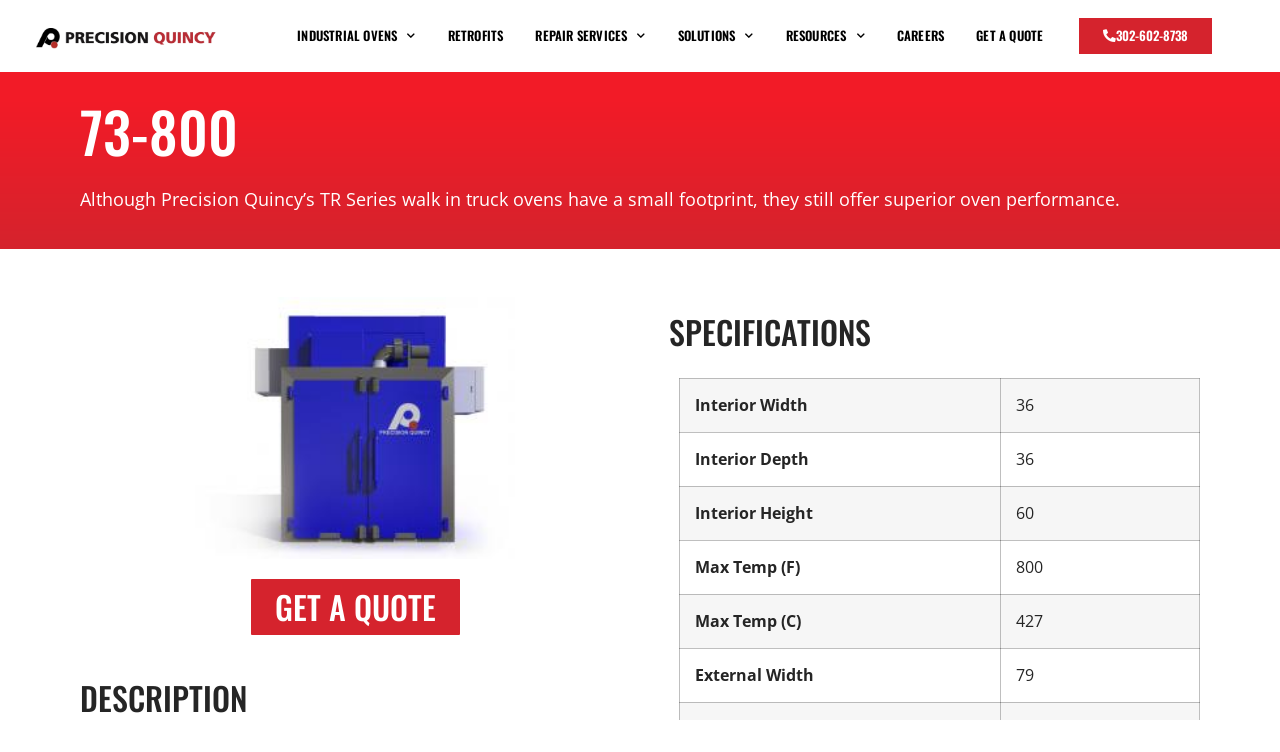

--- FILE ---
content_type: text/html; charset=UTF-8
request_url: https://www.pqovens.com/ovens/73-800/
body_size: 19969
content:
<!doctype html>
<html lang="en-US" prefix="og: https://ogp.me/ns#">
<head>
	<meta charset="UTF-8">
	<meta name="viewport" content="width=device-width, initial-scale=1">
	<link rel="profile" href="https://gmpg.org/xfn/11">
		<style>img:is([sizes="auto" i], [sizes^="auto," i]) { contain-intrinsic-size: 3000px 1500px }</style>
	
<!-- Google Tag Manager for WordPress by gtm4wp.com -->
<script data-cfasync="false" data-pagespeed-no-defer>
	var gtm4wp_datalayer_name = "dataLayer";
	var dataLayer = dataLayer || [];
</script>
<!-- End Google Tag Manager for WordPress by gtm4wp.com -->
<!-- Search Engine Optimization by Rank Math - https://rankmath.com/ -->
<title>Truck Oven (Model No. 73-800) | Precision Quincy Ovens</title>
<meta name="description" content="Designed for customers who place a high value on floor space, the 73-800 Truck Oven&#039;s high performance is derived from its high airflow rate and standard top return duct."/>
<meta name="robots" content="follow, index, max-snippet:-1, max-video-preview:-1, max-image-preview:large"/>
<link rel="canonical" href="https://www.pqovens.com/ovens/73-800/" />
<meta property="og:locale" content="en_US" />
<meta property="og:type" content="product" />
<meta property="og:title" content="Truck Oven (Model No. 73-800) | Precision Quincy Ovens" />
<meta property="og:description" content="Designed for customers who place a high value on floor space, the 73-800 Truck Oven&#039;s high performance is derived from its high airflow rate and standard top return duct." />
<meta property="og:url" content="https://www.pqovens.com/ovens/73-800/" />
<meta property="og:site_name" content="PQ Ovens" />
<meta property="og:updated_time" content="2020-10-10T10:14:57-05:00" />
<meta property="og:image" content="https://www.pqovens.com/wp-content/uploads/2020/04/truck-ovens.jpg" />
<meta property="og:image:secure_url" content="https://www.pqovens.com/wp-content/uploads/2020/04/truck-ovens.jpg" />
<meta property="og:image:width" content="245" />
<meta property="og:image:height" content="200" />
<meta property="og:image:alt" content="Truck Ovens by PQ Ovens" />
<meta property="og:image:type" content="image/jpeg" />
<meta property="product:price:currency" content="USD" />
<meta property="product:availability" content="instock" />
<meta name="twitter:card" content="summary_large_image" />
<meta name="twitter:title" content="Truck Oven (Model No. 73-800) | Precision Quincy Ovens" />
<meta name="twitter:description" content="Designed for customers who place a high value on floor space, the 73-800 Truck Oven&#039;s high performance is derived from its high airflow rate and standard top return duct." />
<meta name="twitter:image" content="https://www.pqovens.com/wp-content/uploads/2020/04/truck-ovens.jpg" />
<meta name="twitter:label1" content="Price" />
<meta name="twitter:data1" content="&#036;0.00" />
<meta name="twitter:label2" content="Availability" />
<meta name="twitter:data2" content="In stock" />
<script type="application/ld+json" class="rank-math-schema">{"@context":"https://schema.org","@graph":[{"@type":"BreadcrumbList","@id":"https://www.pqovens.com/ovens/73-800/#breadcrumb","itemListElement":[{"@type":"ListItem","position":"1","item":{"@id":"https://www.pqovens.com","name":"Home"}},{"@type":"ListItem","position":"2","item":{"@id":"https://www.pqovens.com/products/truck-ovens/","name":"Truck Ovens"}},{"@type":"ListItem","position":"3","item":{"@id":"https://www.pqovens.com/ovens/73-800/","name":"73-800"}}]}]}</script>
<!-- /Rank Math WordPress SEO plugin -->

<link rel='dns-prefetch' href='//www.googletagmanager.com' />
<link rel="alternate" type="application/rss+xml" title="PQ Ovens &raquo; Feed" href="https://www.pqovens.com/feed/" />
<link rel="alternate" type="application/rss+xml" title="PQ Ovens &raquo; Comments Feed" href="https://www.pqovens.com/comments/feed/" />
<script>
window._wpemojiSettings = {"baseUrl":"https:\/\/s.w.org\/images\/core\/emoji\/15.0.3\/72x72\/","ext":".png","svgUrl":"https:\/\/s.w.org\/images\/core\/emoji\/15.0.3\/svg\/","svgExt":".svg","source":{"concatemoji":"https:\/\/www.pqovens.com\/wp-includes\/js\/wp-emoji-release.min.js?ver=6.7.4"}};
/*! This file is auto-generated */
!function(i,n){var o,s,e;function c(e){try{var t={supportTests:e,timestamp:(new Date).valueOf()};sessionStorage.setItem(o,JSON.stringify(t))}catch(e){}}function p(e,t,n){e.clearRect(0,0,e.canvas.width,e.canvas.height),e.fillText(t,0,0);var t=new Uint32Array(e.getImageData(0,0,e.canvas.width,e.canvas.height).data),r=(e.clearRect(0,0,e.canvas.width,e.canvas.height),e.fillText(n,0,0),new Uint32Array(e.getImageData(0,0,e.canvas.width,e.canvas.height).data));return t.every(function(e,t){return e===r[t]})}function u(e,t,n){switch(t){case"flag":return n(e,"\ud83c\udff3\ufe0f\u200d\u26a7\ufe0f","\ud83c\udff3\ufe0f\u200b\u26a7\ufe0f")?!1:!n(e,"\ud83c\uddfa\ud83c\uddf3","\ud83c\uddfa\u200b\ud83c\uddf3")&&!n(e,"\ud83c\udff4\udb40\udc67\udb40\udc62\udb40\udc65\udb40\udc6e\udb40\udc67\udb40\udc7f","\ud83c\udff4\u200b\udb40\udc67\u200b\udb40\udc62\u200b\udb40\udc65\u200b\udb40\udc6e\u200b\udb40\udc67\u200b\udb40\udc7f");case"emoji":return!n(e,"\ud83d\udc26\u200d\u2b1b","\ud83d\udc26\u200b\u2b1b")}return!1}function f(e,t,n){var r="undefined"!=typeof WorkerGlobalScope&&self instanceof WorkerGlobalScope?new OffscreenCanvas(300,150):i.createElement("canvas"),a=r.getContext("2d",{willReadFrequently:!0}),o=(a.textBaseline="top",a.font="600 32px Arial",{});return e.forEach(function(e){o[e]=t(a,e,n)}),o}function t(e){var t=i.createElement("script");t.src=e,t.defer=!0,i.head.appendChild(t)}"undefined"!=typeof Promise&&(o="wpEmojiSettingsSupports",s=["flag","emoji"],n.supports={everything:!0,everythingExceptFlag:!0},e=new Promise(function(e){i.addEventListener("DOMContentLoaded",e,{once:!0})}),new Promise(function(t){var n=function(){try{var e=JSON.parse(sessionStorage.getItem(o));if("object"==typeof e&&"number"==typeof e.timestamp&&(new Date).valueOf()<e.timestamp+604800&&"object"==typeof e.supportTests)return e.supportTests}catch(e){}return null}();if(!n){if("undefined"!=typeof Worker&&"undefined"!=typeof OffscreenCanvas&&"undefined"!=typeof URL&&URL.createObjectURL&&"undefined"!=typeof Blob)try{var e="postMessage("+f.toString()+"("+[JSON.stringify(s),u.toString(),p.toString()].join(",")+"));",r=new Blob([e],{type:"text/javascript"}),a=new Worker(URL.createObjectURL(r),{name:"wpTestEmojiSupports"});return void(a.onmessage=function(e){c(n=e.data),a.terminate(),t(n)})}catch(e){}c(n=f(s,u,p))}t(n)}).then(function(e){for(var t in e)n.supports[t]=e[t],n.supports.everything=n.supports.everything&&n.supports[t],"flag"!==t&&(n.supports.everythingExceptFlag=n.supports.everythingExceptFlag&&n.supports[t]);n.supports.everythingExceptFlag=n.supports.everythingExceptFlag&&!n.supports.flag,n.DOMReady=!1,n.readyCallback=function(){n.DOMReady=!0}}).then(function(){return e}).then(function(){var e;n.supports.everything||(n.readyCallback(),(e=n.source||{}).concatemoji?t(e.concatemoji):e.wpemoji&&e.twemoji&&(t(e.twemoji),t(e.wpemoji)))}))}((window,document),window._wpemojiSettings);
</script>
<style id='wp-emoji-styles-inline-css'>

	img.wp-smiley, img.emoji {
		display: inline !important;
		border: none !important;
		box-shadow: none !important;
		height: 1em !important;
		width: 1em !important;
		margin: 0 0.07em !important;
		vertical-align: -0.1em !important;
		background: none !important;
		padding: 0 !important;
	}
</style>
<link rel='stylesheet' id='wp-block-library-css' href='https://www.pqovens.com/wp-includes/css/dist/block-library/style.min.css?ver=6.7.4' media='all' />
<style id='safe-svg-svg-icon-style-inline-css'>
.safe-svg-cover{text-align:center}.safe-svg-cover .safe-svg-inside{display:inline-block;max-width:100%}.safe-svg-cover svg{height:100%;max-height:100%;max-width:100%;width:100%}

</style>
<style id='global-styles-inline-css'>
:root{--wp--preset--aspect-ratio--square: 1;--wp--preset--aspect-ratio--4-3: 4/3;--wp--preset--aspect-ratio--3-4: 3/4;--wp--preset--aspect-ratio--3-2: 3/2;--wp--preset--aspect-ratio--2-3: 2/3;--wp--preset--aspect-ratio--16-9: 16/9;--wp--preset--aspect-ratio--9-16: 9/16;--wp--preset--color--black: #000000;--wp--preset--color--cyan-bluish-gray: #abb8c3;--wp--preset--color--white: #ffffff;--wp--preset--color--pale-pink: #f78da7;--wp--preset--color--vivid-red: #cf2e2e;--wp--preset--color--luminous-vivid-orange: #ff6900;--wp--preset--color--luminous-vivid-amber: #fcb900;--wp--preset--color--light-green-cyan: #7bdcb5;--wp--preset--color--vivid-green-cyan: #00d084;--wp--preset--color--pale-cyan-blue: #8ed1fc;--wp--preset--color--vivid-cyan-blue: #0693e3;--wp--preset--color--vivid-purple: #9b51e0;--wp--preset--gradient--vivid-cyan-blue-to-vivid-purple: linear-gradient(135deg,rgba(6,147,227,1) 0%,rgb(155,81,224) 100%);--wp--preset--gradient--light-green-cyan-to-vivid-green-cyan: linear-gradient(135deg,rgb(122,220,180) 0%,rgb(0,208,130) 100%);--wp--preset--gradient--luminous-vivid-amber-to-luminous-vivid-orange: linear-gradient(135deg,rgba(252,185,0,1) 0%,rgba(255,105,0,1) 100%);--wp--preset--gradient--luminous-vivid-orange-to-vivid-red: linear-gradient(135deg,rgba(255,105,0,1) 0%,rgb(207,46,46) 100%);--wp--preset--gradient--very-light-gray-to-cyan-bluish-gray: linear-gradient(135deg,rgb(238,238,238) 0%,rgb(169,184,195) 100%);--wp--preset--gradient--cool-to-warm-spectrum: linear-gradient(135deg,rgb(74,234,220) 0%,rgb(151,120,209) 20%,rgb(207,42,186) 40%,rgb(238,44,130) 60%,rgb(251,105,98) 80%,rgb(254,248,76) 100%);--wp--preset--gradient--blush-light-purple: linear-gradient(135deg,rgb(255,206,236) 0%,rgb(152,150,240) 100%);--wp--preset--gradient--blush-bordeaux: linear-gradient(135deg,rgb(254,205,165) 0%,rgb(254,45,45) 50%,rgb(107,0,62) 100%);--wp--preset--gradient--luminous-dusk: linear-gradient(135deg,rgb(255,203,112) 0%,rgb(199,81,192) 50%,rgb(65,88,208) 100%);--wp--preset--gradient--pale-ocean: linear-gradient(135deg,rgb(255,245,203) 0%,rgb(182,227,212) 50%,rgb(51,167,181) 100%);--wp--preset--gradient--electric-grass: linear-gradient(135deg,rgb(202,248,128) 0%,rgb(113,206,126) 100%);--wp--preset--gradient--midnight: linear-gradient(135deg,rgb(2,3,129) 0%,rgb(40,116,252) 100%);--wp--preset--font-size--small: 13px;--wp--preset--font-size--medium: 20px;--wp--preset--font-size--large: 36px;--wp--preset--font-size--x-large: 42px;--wp--preset--spacing--20: 0.44rem;--wp--preset--spacing--30: 0.67rem;--wp--preset--spacing--40: 1rem;--wp--preset--spacing--50: 1.5rem;--wp--preset--spacing--60: 2.25rem;--wp--preset--spacing--70: 3.38rem;--wp--preset--spacing--80: 5.06rem;--wp--preset--shadow--natural: 6px 6px 9px rgba(0, 0, 0, 0.2);--wp--preset--shadow--deep: 12px 12px 50px rgba(0, 0, 0, 0.4);--wp--preset--shadow--sharp: 6px 6px 0px rgba(0, 0, 0, 0.2);--wp--preset--shadow--outlined: 6px 6px 0px -3px rgba(255, 255, 255, 1), 6px 6px rgba(0, 0, 0, 1);--wp--preset--shadow--crisp: 6px 6px 0px rgba(0, 0, 0, 1);}:root { --wp--style--global--content-size: 800px;--wp--style--global--wide-size: 1200px; }:where(body) { margin: 0; }.wp-site-blocks > .alignleft { float: left; margin-right: 2em; }.wp-site-blocks > .alignright { float: right; margin-left: 2em; }.wp-site-blocks > .aligncenter { justify-content: center; margin-left: auto; margin-right: auto; }:where(.wp-site-blocks) > * { margin-block-start: 24px; margin-block-end: 0; }:where(.wp-site-blocks) > :first-child { margin-block-start: 0; }:where(.wp-site-blocks) > :last-child { margin-block-end: 0; }:root { --wp--style--block-gap: 24px; }:root :where(.is-layout-flow) > :first-child{margin-block-start: 0;}:root :where(.is-layout-flow) > :last-child{margin-block-end: 0;}:root :where(.is-layout-flow) > *{margin-block-start: 24px;margin-block-end: 0;}:root :where(.is-layout-constrained) > :first-child{margin-block-start: 0;}:root :where(.is-layout-constrained) > :last-child{margin-block-end: 0;}:root :where(.is-layout-constrained) > *{margin-block-start: 24px;margin-block-end: 0;}:root :where(.is-layout-flex){gap: 24px;}:root :where(.is-layout-grid){gap: 24px;}.is-layout-flow > .alignleft{float: left;margin-inline-start: 0;margin-inline-end: 2em;}.is-layout-flow > .alignright{float: right;margin-inline-start: 2em;margin-inline-end: 0;}.is-layout-flow > .aligncenter{margin-left: auto !important;margin-right: auto !important;}.is-layout-constrained > .alignleft{float: left;margin-inline-start: 0;margin-inline-end: 2em;}.is-layout-constrained > .alignright{float: right;margin-inline-start: 2em;margin-inline-end: 0;}.is-layout-constrained > .aligncenter{margin-left: auto !important;margin-right: auto !important;}.is-layout-constrained > :where(:not(.alignleft):not(.alignright):not(.alignfull)){max-width: var(--wp--style--global--content-size);margin-left: auto !important;margin-right: auto !important;}.is-layout-constrained > .alignwide{max-width: var(--wp--style--global--wide-size);}body .is-layout-flex{display: flex;}.is-layout-flex{flex-wrap: wrap;align-items: center;}.is-layout-flex > :is(*, div){margin: 0;}body .is-layout-grid{display: grid;}.is-layout-grid > :is(*, div){margin: 0;}body{padding-top: 0px;padding-right: 0px;padding-bottom: 0px;padding-left: 0px;}a:where(:not(.wp-element-button)){text-decoration: underline;}:root :where(.wp-element-button, .wp-block-button__link){background-color: #32373c;border-width: 0;color: #fff;font-family: inherit;font-size: inherit;line-height: inherit;padding: calc(0.667em + 2px) calc(1.333em + 2px);text-decoration: none;}.has-black-color{color: var(--wp--preset--color--black) !important;}.has-cyan-bluish-gray-color{color: var(--wp--preset--color--cyan-bluish-gray) !important;}.has-white-color{color: var(--wp--preset--color--white) !important;}.has-pale-pink-color{color: var(--wp--preset--color--pale-pink) !important;}.has-vivid-red-color{color: var(--wp--preset--color--vivid-red) !important;}.has-luminous-vivid-orange-color{color: var(--wp--preset--color--luminous-vivid-orange) !important;}.has-luminous-vivid-amber-color{color: var(--wp--preset--color--luminous-vivid-amber) !important;}.has-light-green-cyan-color{color: var(--wp--preset--color--light-green-cyan) !important;}.has-vivid-green-cyan-color{color: var(--wp--preset--color--vivid-green-cyan) !important;}.has-pale-cyan-blue-color{color: var(--wp--preset--color--pale-cyan-blue) !important;}.has-vivid-cyan-blue-color{color: var(--wp--preset--color--vivid-cyan-blue) !important;}.has-vivid-purple-color{color: var(--wp--preset--color--vivid-purple) !important;}.has-black-background-color{background-color: var(--wp--preset--color--black) !important;}.has-cyan-bluish-gray-background-color{background-color: var(--wp--preset--color--cyan-bluish-gray) !important;}.has-white-background-color{background-color: var(--wp--preset--color--white) !important;}.has-pale-pink-background-color{background-color: var(--wp--preset--color--pale-pink) !important;}.has-vivid-red-background-color{background-color: var(--wp--preset--color--vivid-red) !important;}.has-luminous-vivid-orange-background-color{background-color: var(--wp--preset--color--luminous-vivid-orange) !important;}.has-luminous-vivid-amber-background-color{background-color: var(--wp--preset--color--luminous-vivid-amber) !important;}.has-light-green-cyan-background-color{background-color: var(--wp--preset--color--light-green-cyan) !important;}.has-vivid-green-cyan-background-color{background-color: var(--wp--preset--color--vivid-green-cyan) !important;}.has-pale-cyan-blue-background-color{background-color: var(--wp--preset--color--pale-cyan-blue) !important;}.has-vivid-cyan-blue-background-color{background-color: var(--wp--preset--color--vivid-cyan-blue) !important;}.has-vivid-purple-background-color{background-color: var(--wp--preset--color--vivid-purple) !important;}.has-black-border-color{border-color: var(--wp--preset--color--black) !important;}.has-cyan-bluish-gray-border-color{border-color: var(--wp--preset--color--cyan-bluish-gray) !important;}.has-white-border-color{border-color: var(--wp--preset--color--white) !important;}.has-pale-pink-border-color{border-color: var(--wp--preset--color--pale-pink) !important;}.has-vivid-red-border-color{border-color: var(--wp--preset--color--vivid-red) !important;}.has-luminous-vivid-orange-border-color{border-color: var(--wp--preset--color--luminous-vivid-orange) !important;}.has-luminous-vivid-amber-border-color{border-color: var(--wp--preset--color--luminous-vivid-amber) !important;}.has-light-green-cyan-border-color{border-color: var(--wp--preset--color--light-green-cyan) !important;}.has-vivid-green-cyan-border-color{border-color: var(--wp--preset--color--vivid-green-cyan) !important;}.has-pale-cyan-blue-border-color{border-color: var(--wp--preset--color--pale-cyan-blue) !important;}.has-vivid-cyan-blue-border-color{border-color: var(--wp--preset--color--vivid-cyan-blue) !important;}.has-vivid-purple-border-color{border-color: var(--wp--preset--color--vivid-purple) !important;}.has-vivid-cyan-blue-to-vivid-purple-gradient-background{background: var(--wp--preset--gradient--vivid-cyan-blue-to-vivid-purple) !important;}.has-light-green-cyan-to-vivid-green-cyan-gradient-background{background: var(--wp--preset--gradient--light-green-cyan-to-vivid-green-cyan) !important;}.has-luminous-vivid-amber-to-luminous-vivid-orange-gradient-background{background: var(--wp--preset--gradient--luminous-vivid-amber-to-luminous-vivid-orange) !important;}.has-luminous-vivid-orange-to-vivid-red-gradient-background{background: var(--wp--preset--gradient--luminous-vivid-orange-to-vivid-red) !important;}.has-very-light-gray-to-cyan-bluish-gray-gradient-background{background: var(--wp--preset--gradient--very-light-gray-to-cyan-bluish-gray) !important;}.has-cool-to-warm-spectrum-gradient-background{background: var(--wp--preset--gradient--cool-to-warm-spectrum) !important;}.has-blush-light-purple-gradient-background{background: var(--wp--preset--gradient--blush-light-purple) !important;}.has-blush-bordeaux-gradient-background{background: var(--wp--preset--gradient--blush-bordeaux) !important;}.has-luminous-dusk-gradient-background{background: var(--wp--preset--gradient--luminous-dusk) !important;}.has-pale-ocean-gradient-background{background: var(--wp--preset--gradient--pale-ocean) !important;}.has-electric-grass-gradient-background{background: var(--wp--preset--gradient--electric-grass) !important;}.has-midnight-gradient-background{background: var(--wp--preset--gradient--midnight) !important;}.has-small-font-size{font-size: var(--wp--preset--font-size--small) !important;}.has-medium-font-size{font-size: var(--wp--preset--font-size--medium) !important;}.has-large-font-size{font-size: var(--wp--preset--font-size--large) !important;}.has-x-large-font-size{font-size: var(--wp--preset--font-size--x-large) !important;}
:root :where(.wp-block-pullquote){font-size: 1.5em;line-height: 1.6;}
</style>
<link rel='stylesheet' id='photoswipe-css' href='https://www.pqovens.com/wp-content/plugins/woocommerce/assets/css/photoswipe/photoswipe.min.css?ver=9.9.6' media='all' />
<link rel='stylesheet' id='photoswipe-default-skin-css' href='https://www.pqovens.com/wp-content/plugins/woocommerce/assets/css/photoswipe/default-skin/default-skin.min.css?ver=9.9.6' media='all' />
<link rel='stylesheet' id='woocommerce-layout-css' href='https://www.pqovens.com/wp-content/plugins/woocommerce/assets/css/woocommerce-layout.css?ver=9.9.6' media='all' />
<link rel='stylesheet' id='woocommerce-smallscreen-css' href='https://www.pqovens.com/wp-content/plugins/woocommerce/assets/css/woocommerce-smallscreen.css?ver=9.9.6' media='only screen and (max-width: 768px)' />
<link rel='stylesheet' id='woocommerce-general-css' href='https://www.pqovens.com/wp-content/plugins/woocommerce/assets/css/woocommerce.css?ver=9.9.6' media='all' />
<style id='woocommerce-inline-inline-css'>
.woocommerce form .form-row .required { visibility: visible; }
</style>
<link rel='stylesheet' id='brands-styles-css' href='https://www.pqovens.com/wp-content/plugins/woocommerce/assets/css/brands.css?ver=9.9.6' media='all' />
<link rel='stylesheet' id='hello-elementor-css' href='https://www.pqovens.com/wp-content/themes/hello-elementor/assets/css/reset.css?ver=3.4.4' media='all' />
<link rel='stylesheet' id='hello-elementor-theme-style-css' href='https://www.pqovens.com/wp-content/themes/hello-elementor/assets/css/theme.css?ver=3.4.4' media='all' />
<link rel='stylesheet' id='chld_thm_cfg_child-css' href='https://www.pqovens.com/wp-content/themes/hello-elementor-child/style.css?ver=2.2.2.1586965149' media='all' />
<link rel='stylesheet' id='hello-elementor-header-footer-css' href='https://www.pqovens.com/wp-content/themes/hello-elementor/assets/css/header-footer.css?ver=3.4.4' media='all' />
<link rel='stylesheet' id='elementor-frontend-css' href='https://www.pqovens.com/wp-content/plugins/elementor/assets/css/frontend.min.css?ver=3.29.2' media='all' />
<link rel='stylesheet' id='widget-image-css' href='https://www.pqovens.com/wp-content/plugins/elementor/assets/css/widget-image.min.css?ver=3.29.2' media='all' />
<link rel='stylesheet' id='widget-nav-menu-css' href='https://www.pqovens.com/wp-content/plugins/elementor-pro/assets/css/widget-nav-menu.min.css?ver=3.29.1' media='all' />
<link rel='stylesheet' id='e-animation-grow-css' href='https://www.pqovens.com/wp-content/plugins/elementor/assets/lib/animations/styles/e-animation-grow.min.css?ver=3.29.2' media='all' />
<link rel='stylesheet' id='widget-icon-list-css' href='https://www.pqovens.com/wp-content/plugins/elementor/assets/css/widget-icon-list.min.css?ver=3.29.2' media='all' />
<link rel='stylesheet' id='widget-heading-css' href='https://www.pqovens.com/wp-content/plugins/elementor/assets/css/widget-heading.min.css?ver=3.29.2' media='all' />
<link rel='stylesheet' id='elementor-icons-css' href='https://www.pqovens.com/wp-content/plugins/elementor/assets/lib/eicons/css/elementor-icons.min.css?ver=5.40.0' media='all' />
<link rel='stylesheet' id='elementor-post-33-css' href='https://www.pqovens.com/wp-content/uploads/elementor/css/post-33.css?ver=1769619993' media='all' />
<link rel='stylesheet' id='elementor-post-32-css' href='https://www.pqovens.com/wp-content/uploads/elementor/css/post-32.css?ver=1769619993' media='all' />
<link rel='stylesheet' id='elementor-post-37-css' href='https://www.pqovens.com/wp-content/uploads/elementor/css/post-37.css?ver=1769619993' media='all' />
<link rel='stylesheet' id='elementor-post-2980-css' href='https://www.pqovens.com/wp-content/uploads/elementor/css/post-2980.css?ver=1769620727' media='all' />
<link rel='stylesheet' id='eael-general-css' href='https://www.pqovens.com/wp-content/plugins/essential-addons-for-elementor-lite/assets/front-end/css/view/general.min.css?ver=6.1.20' media='all' />
<link rel='stylesheet' id='elementor-gf-local-roboto-css' href='https://www.pqovens.com/wp-content/uploads/elementor/google-fonts/css/roboto.css?ver=1742229420' media='all' />
<link rel='stylesheet' id='elementor-gf-local-robotoslab-css' href='https://www.pqovens.com/wp-content/uploads/elementor/google-fonts/css/robotoslab.css?ver=1742229421' media='all' />
<link rel='stylesheet' id='elementor-gf-local-opensans-css' href='https://www.pqovens.com/wp-content/uploads/elementor/google-fonts/css/opensans.css?ver=1742229423' media='all' />
<link rel='stylesheet' id='elementor-gf-local-oswald-css' href='https://www.pqovens.com/wp-content/uploads/elementor/google-fonts/css/oswald.css?ver=1742229423' media='all' />
<link rel='stylesheet' id='elementor-icons-shared-0-css' href='https://www.pqovens.com/wp-content/plugins/elementor/assets/lib/font-awesome/css/fontawesome.min.css?ver=5.15.3' media='all' />
<link rel='stylesheet' id='elementor-icons-fa-solid-css' href='https://www.pqovens.com/wp-content/plugins/elementor/assets/lib/font-awesome/css/solid.min.css?ver=5.15.3' media='all' />
<script src="https://www.pqovens.com/wp-includes/js/jquery/jquery.min.js?ver=3.7.1" id="jquery-core-js"></script>
<script src="https://www.pqovens.com/wp-includes/js/jquery/jquery-migrate.min.js?ver=3.4.1" id="jquery-migrate-js"></script>
<script src="https://www.pqovens.com/wp-content/plugins/woocommerce/assets/js/zoom/jquery.zoom.min.js?ver=1.7.21-wc.9.9.6" id="zoom-js" defer data-wp-strategy="defer"></script>
<script src="https://www.pqovens.com/wp-content/plugins/woocommerce/assets/js/flexslider/jquery.flexslider.min.js?ver=2.7.2-wc.9.9.6" id="flexslider-js" defer data-wp-strategy="defer"></script>
<script src="https://www.pqovens.com/wp-content/plugins/woocommerce/assets/js/photoswipe/photoswipe.min.js?ver=4.1.1-wc.9.9.6" id="photoswipe-js" defer data-wp-strategy="defer"></script>
<script src="https://www.pqovens.com/wp-content/plugins/woocommerce/assets/js/photoswipe/photoswipe-ui-default.min.js?ver=4.1.1-wc.9.9.6" id="photoswipe-ui-default-js" defer data-wp-strategy="defer"></script>
<script id="wc-single-product-js-extra">
var wc_single_product_params = {"i18n_required_rating_text":"Please select a rating","i18n_rating_options":["1 of 5 stars","2 of 5 stars","3 of 5 stars","4 of 5 stars","5 of 5 stars"],"i18n_product_gallery_trigger_text":"View full-screen image gallery","review_rating_required":"yes","flexslider":{"rtl":false,"animation":"slide","smoothHeight":true,"directionNav":false,"controlNav":"thumbnails","slideshow":false,"animationSpeed":500,"animationLoop":false,"allowOneSlide":false},"zoom_enabled":"1","zoom_options":[],"photoswipe_enabled":"1","photoswipe_options":{"shareEl":false,"closeOnScroll":false,"history":false,"hideAnimationDuration":0,"showAnimationDuration":0},"flexslider_enabled":"1"};
</script>
<script src="https://www.pqovens.com/wp-content/plugins/woocommerce/assets/js/frontend/single-product.min.js?ver=9.9.6" id="wc-single-product-js" defer data-wp-strategy="defer"></script>
<script src="https://www.pqovens.com/wp-content/plugins/woocommerce/assets/js/jquery-blockui/jquery.blockUI.min.js?ver=2.7.0-wc.9.9.6" id="jquery-blockui-js" defer data-wp-strategy="defer"></script>
<script src="https://www.pqovens.com/wp-content/plugins/woocommerce/assets/js/js-cookie/js.cookie.min.js?ver=2.1.4-wc.9.9.6" id="js-cookie-js" defer data-wp-strategy="defer"></script>
<script id="woocommerce-js-extra">
var woocommerce_params = {"ajax_url":"\/wp-admin\/admin-ajax.php","wc_ajax_url":"\/?wc-ajax=%%endpoint%%","i18n_password_show":"Show password","i18n_password_hide":"Hide password"};
</script>
<script src="https://www.pqovens.com/wp-content/plugins/woocommerce/assets/js/frontend/woocommerce.min.js?ver=9.9.6" id="woocommerce-js" defer data-wp-strategy="defer"></script>
<link rel="https://api.w.org/" href="https://www.pqovens.com/wp-json/" /><link rel="alternate" title="JSON" type="application/json" href="https://www.pqovens.com/wp-json/wp/v2/product/1477" /><link rel="EditURI" type="application/rsd+xml" title="RSD" href="https://www.pqovens.com/xmlrpc.php?rsd" />
<meta name="generator" content="WordPress 6.7.4" />
<link rel='shortlink' href='https://www.pqovens.com/?p=1477' />
<link rel="alternate" title="oEmbed (JSON)" type="application/json+oembed" href="https://www.pqovens.com/wp-json/oembed/1.0/embed?url=https%3A%2F%2Fwww.pqovens.com%2Fovens%2F73-800%2F" />
<link rel="alternate" title="oEmbed (XML)" type="text/xml+oembed" href="https://www.pqovens.com/wp-json/oembed/1.0/embed?url=https%3A%2F%2Fwww.pqovens.com%2Fovens%2F73-800%2F&#038;format=xml" />
<meta name="generator" content="Site Kit by Google 1.155.0" /><!-- Google Tag Manager - WGI -->
<script>(function(w,d,s,l,i){w[l]=w[l]||[];w[l].push({'gtm.start':
new Date().getTime(),event:'gtm.js'});var f=d.getElementsByTagName(s)[0],
j=d.createElement(s),dl=l!='dataLayer'?'&l='+l:'';j.async=true;j.src=
'https://www.googletagmanager.com/gtm.js?id='+i+dl;f.parentNode.insertBefore(j,f);
})(window,document,'script','dataLayer','GTM-PFFQFPXK');</script>
<!-- End Google Tag Manager -->
<!-- HubSpot WordPress Plugin v11.3.6: embed JS disabled as a portalId has not yet been configured -->
<!-- Google Tag Manager for WordPress by gtm4wp.com -->
<!-- GTM Container placement set to automatic -->
<script data-cfasync="false" data-pagespeed-no-defer>
	var dataLayer_content = {"pagePostType":"product","pagePostType2":"single-product","pagePostAuthor":"ardentgrowth"};
	dataLayer.push( dataLayer_content );
</script>
<script data-cfasync="false" data-pagespeed-no-defer>
(function(w,d,s,l,i){w[l]=w[l]||[];w[l].push({'gtm.start':
new Date().getTime(),event:'gtm.js'});var f=d.getElementsByTagName(s)[0],
j=d.createElement(s),dl=l!='dataLayer'?'&l='+l:'';j.async=true;j.src=
'//www.googletagmanager.com/gtm.js?id='+i+dl;f.parentNode.insertBefore(j,f);
})(window,document,'script','dataLayer','GTM-PFFQFPXK');
</script>
<!-- End Google Tag Manager for WordPress by gtm4wp.com -->
		<script>
		(function(h,o,t,j,a,r){
			h.hj=h.hj||function(){(h.hj.q=h.hj.q||[]).push(arguments)};
			h._hjSettings={hjid:2162931,hjsv:5};
			a=o.getElementsByTagName('head')[0];
			r=o.createElement('script');r.async=1;
			r.src=t+h._hjSettings.hjid+j+h._hjSettings.hjsv;
			a.appendChild(r);
		})(window,document,'//static.hotjar.com/c/hotjar-','.js?sv=');
		</script>
			<noscript><style>.woocommerce-product-gallery{ opacity: 1 !important; }</style></noscript>
	<meta name="generator" content="Elementor 3.29.2; features: additional_custom_breakpoints, e_local_google_fonts, e_element_cache; settings: css_print_method-external, google_font-enabled, font_display-auto">
			<style>
				.e-con.e-parent:nth-of-type(n+4):not(.e-lazyloaded):not(.e-no-lazyload),
				.e-con.e-parent:nth-of-type(n+4):not(.e-lazyloaded):not(.e-no-lazyload) * {
					background-image: none !important;
				}
				@media screen and (max-height: 1024px) {
					.e-con.e-parent:nth-of-type(n+3):not(.e-lazyloaded):not(.e-no-lazyload),
					.e-con.e-parent:nth-of-type(n+3):not(.e-lazyloaded):not(.e-no-lazyload) * {
						background-image: none !important;
					}
				}
				@media screen and (max-height: 640px) {
					.e-con.e-parent:nth-of-type(n+2):not(.e-lazyloaded):not(.e-no-lazyload),
					.e-con.e-parent:nth-of-type(n+2):not(.e-lazyloaded):not(.e-no-lazyload) * {
						background-image: none !important;
					}
				}
			</style>
			<link rel="icon" href="https://www.pqovens.com/wp-content/uploads/2020/05/cropped-pq-ovens-logo-transparent-bg-32x32.png" sizes="32x32" />
<link rel="icon" href="https://www.pqovens.com/wp-content/uploads/2020/05/cropped-pq-ovens-logo-transparent-bg-192x192.png" sizes="192x192" />
<link rel="apple-touch-icon" href="https://www.pqovens.com/wp-content/uploads/2020/05/cropped-pq-ovens-logo-transparent-bg-180x180.png" />
<meta name="msapplication-TileImage" content="https://www.pqovens.com/wp-content/uploads/2020/05/cropped-pq-ovens-logo-transparent-bg-270x270.png" />
		<style id="wp-custom-css">
			

/** Start Block Kit CSS: 144-3-3a7d335f39a8579c20cdf02f8d462582 **/

.envato-block__preview{overflow: visible;}

/* Envato Kit 141 Custom Styles - Applied to the element under Advanced */

.elementor-headline-animation-type-drop-in .elementor-headline-dynamic-wrapper{
	text-align: center;
}
.envato-kit-141-top-0 h1,
.envato-kit-141-top-0 h2,
.envato-kit-141-top-0 h3,
.envato-kit-141-top-0 h4,
.envato-kit-141-top-0 h5,
.envato-kit-141-top-0 h6,
.envato-kit-141-top-0 p {
	margin-top: 0;
}

.envato-kit-141-newsletter-inline .elementor-field-textual.elementor-size-md {
	padding-left: 1.5rem;
	padding-right: 1.5rem;
}

.envato-kit-141-bottom-0 p {
	margin-bottom: 0;
}

.envato-kit-141-bottom-8 .elementor-price-list .elementor-price-list-item .elementor-price-list-header {
	margin-bottom: .5rem;
}

.envato-kit-141.elementor-widget-testimonial-carousel.elementor-pagination-type-bullets .swiper-container {
	padding-bottom: 52px;
}

.envato-kit-141-display-inline {
	display: inline-block;
}

.envato-kit-141 .elementor-slick-slider ul.slick-dots {
	bottom: -40px;
}

/** End Block Kit CSS: 144-3-3a7d335f39a8579c20cdf02f8d462582 **/

/* Embeded form styling */
.hs-form-private label {
	padding-bottom: 0.5em 
}

.hs-form-private .hs-form-required {
	margin-left: 3px;
}

.hs-form-private input {
	border-radius: 0 
}
.hs-form-private textarea {
	height: 138px 
}
.hs-form-private input:focus,
.hs-form-private textarea:focus {
	border-color: #D5232D !important;
	box-shadow: inset 0 1px 1px rgba(0, 0, 0, .075), 0 0 8px rgba(213, 35, 45, 0.6);
	outline: 0 
}
.hs-form-private input[type="submit"]{
	background-color: #D5232D;
	color: #fff 
}
.form-dark .hs-form-private input:not([type="submit"]), .form-dark .hs-form-private textarea {
	background-color: #000;
	color: #fefefe;
}
.form-dark .hs-form-private input:not([type="submit"])::placeholder,
.form-dark .hs-form-private textarea::placeholder {
	color: #dfdfdf;
	-webkit-text-fill-color: #dfdfdf;
}
.hs-form-private input[type="submit"]:hover {
	background-color: #c36 
}
.hs-form-private .field {
	padding-top: .75em 
}
.hs-form-private .inputs-list {
	padding: 0;
	list-style: none 
}
.hs-form-private .hs-form-radio input {
	vertical-align: middle;
	width: 18px;
	height: 18px;
	margin-right: 8px 
}
.hs-form-private .grecaptcha-badge {
	max-height: 0px 
}
		</style>
		</head>
<body class="product-template-default single single-product postid-1477 wp-embed-responsive theme-hello-elementor woocommerce woocommerce-page woocommerce-no-js hello-elementor-default elementor-default elementor-template-full-width elementor-kit-33 elementor-page-2980">


<!-- GTM Container placement set to automatic -->
<!-- Google Tag Manager (noscript) -->
				<noscript><iframe src="https://www.googletagmanager.com/ns.html?id=GTM-PFFQFPXK" height="0" width="0" style="display:none;visibility:hidden" aria-hidden="true"></iframe></noscript>
<!-- End Google Tag Manager (noscript) -->
<a class="skip-link screen-reader-text" href="#content">Skip to content</a>

		<div data-elementor-type="header" data-elementor-id="32" class="elementor elementor-32 elementor-location-header" data-elementor-post-type="elementor_library">
					<header data-particle_enable="false" data-particle-mobile-disabled="false" class="elementor-section elementor-top-section elementor-element elementor-element-ded45d7 elementor-section-full_width elementor-section-height-min-height elementor-section-height-default elementor-section-items-middle" data-id="ded45d7" data-element_type="section">
						<div class="elementor-container elementor-column-gap-default">
					<div class="elementor-column elementor-col-100 elementor-top-column elementor-element elementor-element-2636715" data-id="2636715" data-element_type="column">
			<div class="elementor-widget-wrap elementor-element-populated">
						<div data-particle_enable="false" data-particle-mobile-disabled="false" class="elementor-section elementor-inner-section elementor-element elementor-element-0cba3a2 elementor-section-full_width elementor-section-height-default elementor-section-height-default" data-id="0cba3a2" data-element_type="section">
						<div class="elementor-container elementor-column-gap-default">
					<div class="elementor-column elementor-col-33 elementor-inner-column elementor-element elementor-element-3d18cca" data-id="3d18cca" data-element_type="column">
			<div class="elementor-widget-wrap elementor-element-populated">
						<div class="elementor-element elementor-element-2416b98 elementor-widget__width-auto elementor-widget-tablet__width-initial elementor-hidden-phone elementor-widget elementor-widget-image" data-id="2416b98" data-element_type="widget" data-widget_type="image.default">
				<div class="elementor-widget-container">
																<a href="https://www.pqovens.com/">
							<img fetchpriority="high" width="800" height="95" src="https://www.pqovens.com/wp-content/uploads/2021/03/PQ-Logo-Sideways-1024x121.png" class="attachment-large size-large wp-image-4233" alt="" srcset="https://www.pqovens.com/wp-content/uploads/2021/03/PQ-Logo-Sideways-1024x121.png 1024w, https://www.pqovens.com/wp-content/uploads/2021/03/PQ-Logo-Sideways-300x35.png 300w, https://www.pqovens.com/wp-content/uploads/2021/03/PQ-Logo-Sideways-768x91.png 768w, https://www.pqovens.com/wp-content/uploads/2021/03/PQ-Logo-Sideways-1536x181.png 1536w, https://www.pqovens.com/wp-content/uploads/2021/03/PQ-Logo-Sideways-2048x242.png 2048w, https://www.pqovens.com/wp-content/uploads/2021/03/PQ-Logo-Sideways-600x71.png 600w" sizes="(max-width: 800px) 100vw, 800px" />								</a>
															</div>
				</div>
				<div class="elementor-element elementor-element-be9305c elementor-widget__width-auto elementor-widget-tablet__width-initial elementor-hidden-desktop elementor-hidden-tablet elementor-widget elementor-widget-image" data-id="be9305c" data-element_type="widget" data-widget_type="image.default">
				<div class="elementor-widget-container">
																<a href="https://www.pqovens.com/">
							<img width="296" height="264" src="https://www.pqovens.com/wp-content/uploads/2020/04/pq-ovens-logo.png" class="attachment-large size-large wp-image-41" alt="PQ Ovens Logo" />								</a>
															</div>
				</div>
					</div>
		</div>
				<div class="elementor-column elementor-col-33 elementor-inner-column elementor-element elementor-element-63cc757 nav-center-column elementor-hidden-desktop" data-id="63cc757" data-element_type="column">
			<div class="elementor-widget-wrap elementor-element-populated">
						<div class="elementor-element elementor-element-8e744e5 elementor-widget__width-auto elementor-hidden-desktop elementor-mobile-align-center elementor-widget elementor-widget-button" data-id="8e744e5" data-element_type="widget" data-widget_type="button.default">
				<div class="elementor-widget-container">
									<div class="elementor-button-wrapper">
					<a class="elementor-button elementor-button-link elementor-size-sm" href="tel:+13026028738" id="nav-call-btn">
						<span class="elementor-button-content-wrapper">
						<span class="elementor-button-icon">
				<i aria-hidden="true" class="fas fa-phone-alt"></i>			</span>
									<span class="elementor-button-text">302-602-8738</span>
					</span>
					</a>
				</div>
								</div>
				</div>
					</div>
		</div>
				<nav class="elementor-column elementor-col-33 elementor-inner-column elementor-element elementor-element-8c0897e" data-id="8c0897e" data-element_type="column">
			<div class="elementor-widget-wrap elementor-element-populated">
						<div class="elementor-element elementor-element-1780f4d elementor-nav-menu__align-end elementor-widget__width-initial elementor-nav-menu--stretch elementor-widget-tablet__width-auto elementor-nav-menu--dropdown-tablet elementor-nav-menu__text-align-aside elementor-nav-menu--toggle elementor-nav-menu--burger elementor-widget elementor-widget-nav-menu" data-id="1780f4d" data-element_type="widget" data-settings="{&quot;full_width&quot;:&quot;stretch&quot;,&quot;submenu_icon&quot;:{&quot;value&quot;:&quot;&lt;i class=\&quot;fas fa-chevron-down\&quot;&gt;&lt;\/i&gt;&quot;,&quot;library&quot;:&quot;fa-solid&quot;},&quot;layout&quot;:&quot;horizontal&quot;,&quot;toggle&quot;:&quot;burger&quot;}" data-widget_type="nav-menu.default">
				<div class="elementor-widget-container">
								<nav aria-label="Menu" class="elementor-nav-menu--main elementor-nav-menu__container elementor-nav-menu--layout-horizontal e--pointer-none">
				<ul id="menu-1-1780f4d" class="elementor-nav-menu"><li class="menu-item menu-item-type-post_type menu-item-object-page menu-item-has-children menu-item-29"><a href="https://www.pqovens.com/industrial-ovens/" class="elementor-item">Industrial Ovens</a>
<ul class="sub-menu elementor-nav-menu--dropdown">
	<li class="menu-item menu-item-type-custom menu-item-object-custom menu-item-3982"><a href="https://www.pqovens.com/industrial-ovens/" class="elementor-sub-item">All Industrial Ovens</a></li>
	<li class="menu-item menu-item-type-post_type menu-item-object-page menu-item-4342"><a href="https://www.pqovens.com/batch-ovens/composite-curing-ovens/" class="elementor-sub-item">Composite Curing Ovens</a></li>
	<li class="menu-item menu-item-type-post_type menu-item-object-page menu-item-3079"><a href="https://www.pqovens.com/walk-in-ovens/draw-batch-furnace-dbf-oven/" class="elementor-sub-item">Draw Batch Furnaces</a></li>
	<li class="menu-item menu-item-type-post_type menu-item-object-page menu-item-3273"><a href="https://www.pqovens.com/industrial-ovens/drum-heating-ovens/" class="elementor-sub-item">Drum Heating Ovens For Fast Efficient Barrel Warming</a></li>
	<li class="menu-item menu-item-type-post_type menu-item-object-page menu-item-4341"><a href="https://www.pqovens.com/industrial-ovens/drying-ovens/" class="elementor-sub-item">Drying Ovens</a></li>
	<li class="menu-item menu-item-type-post_type menu-item-object-page menu-item-3082"><a href="https://www.pqovens.com/walk-in-ovens/glass-heat-soaking-oven/" class="elementor-sub-item">Glass Heat Soaking Oven</a></li>
	<li class="menu-item menu-item-type-post_type menu-item-object-page menu-item-3083"><a href="https://www.pqovens.com/walk-in-ovens/" class="elementor-sub-item">Walk-In Ovens</a></li>
	<li class="menu-item menu-item-type-post_type menu-item-object-page menu-item-3084"><a href="https://www.pqovens.com/custom-ovens/" class="elementor-sub-item">Custom Ovens</a></li>
	<li class="menu-item menu-item-type-post_type menu-item-object-page menu-item-3085"><a href="https://www.pqovens.com/industrial-ovens/industrial-cabinet-lab-ovens/" class="elementor-sub-item">Industrial Cabinet Ovens</a></li>
	<li class="menu-item menu-item-type-post_type menu-item-object-page menu-item-3090"><a href="https://www.pqovens.com/industrial-ovens/industrial-cabinet-lab-ovens/" class="elementor-sub-item">Industrial Lab Ovens</a></li>
	<li class="menu-item menu-item-type-post_type menu-item-object-page menu-item-3086"><a href="https://www.pqovens.com/batch-ovens/" class="elementor-sub-item">Batch Ovens</a></li>
	<li class="menu-item menu-item-type-post_type menu-item-object-page menu-item-3088"><a href="https://www.pqovens.com/industrial-ovens/custom-conveyor-ovens/" class="elementor-sub-item">Custom Conveyor Ovens</a></li>
	<li class="menu-item menu-item-type-post_type menu-item-object-page menu-item-3089"><a href="https://www.pqovens.com/teflex-industrial-ovens/" class="elementor-sub-item">TefLex Industrial Ovens</a></li>
</ul>
</li>
<li class="menu-item menu-item-type-post_type menu-item-object-page menu-item-4302"><a href="https://www.pqovens.com/industrial-oven-repair/retrofits-rebuilds/" class="elementor-item">Retrofits</a></li>
<li class="menu-item menu-item-type-post_type menu-item-object-page menu-item-has-children menu-item-25"><a href="https://www.pqovens.com/industrial-oven-repair/" class="elementor-item">Repair Services</a>
<ul class="sub-menu elementor-nav-menu--dropdown">
	<li class="menu-item menu-item-type-post_type menu-item-object-page menu-item-3092"><a href="https://www.pqovens.com/industrial-oven-repair/" class="elementor-sub-item">Industrial Oven Repair</a></li>
	<li class="menu-item menu-item-type-post_type menu-item-object-page menu-item-4315"><a href="https://www.pqovens.com/industrial-oven-repair/retrofits-rebuilds/" class="elementor-sub-item">Retrofits</a></li>
</ul>
</li>
<li class="menu-item menu-item-type-custom menu-item-object-custom menu-item-has-children menu-item-2663"><a class="elementor-item">Solutions</a>
<ul class="sub-menu elementor-nav-menu--dropdown">
	<li class="menu-item menu-item-type-post_type menu-item-object-page menu-item-has-children menu-item-21"><a href="https://www.pqovens.com/industrial-oven-types-applications/" class="elementor-sub-item">Applications</a>
	<ul class="sub-menu elementor-nav-menu--dropdown">
		<li class="menu-item menu-item-type-post_type menu-item-object-page menu-item-2618"><a href="https://www.pqovens.com/industrial-oven-types-applications/industrial-curing/" class="elementor-sub-item">Industrial Curing</a></li>
		<li class="menu-item menu-item-type-post_type menu-item-object-page menu-item-2619"><a href="https://www.pqovens.com/industrial-oven-types-applications/drying-ovens/" class="elementor-sub-item">Drying Ovens</a></li>
		<li class="menu-item menu-item-type-post_type menu-item-object-page menu-item-2620"><a href="https://www.pqovens.com/industrial-oven-types-applications/preheat-ovens/" class="elementor-sub-item">Preheat Ovens</a></li>
		<li class="menu-item menu-item-type-post_type menu-item-object-page menu-item-3384"><a href="https://www.pqovens.com/industrial-oven-types-applications/glass-heat-soak/" class="elementor-sub-item">Glass Heat Soaking</a></li>
		<li class="menu-item menu-item-type-post_type menu-item-object-page menu-item-2621"><a href="https://www.pqovens.com/industrial-oven-types-applications/annealing-ovens/" class="elementor-sub-item">Annealing Ovens</a></li>
		<li class="menu-item menu-item-type-post_type menu-item-object-page menu-item-2622"><a href="https://www.pqovens.com/industrial-oven-types-applications/sintering/" class="elementor-sub-item">Sintering</a></li>
		<li class="menu-item menu-item-type-post_type menu-item-object-page menu-item-2623"><a href="https://www.pqovens.com/industrial-oven-types-applications/powder-coating/" class="elementor-sub-item">Powder Coating Oven</a></li>
		<li class="menu-item menu-item-type-post_type menu-item-object-page menu-item-2624"><a href="https://www.pqovens.com/industrial-oven-types-applications/composite-ovens/" class="elementor-sub-item">Composite Ovens</a></li>
		<li class="menu-item menu-item-type-post_type menu-item-object-page menu-item-2625"><a href="https://www.pqovens.com/industrial-oven-types-applications/ptfe-coating/" class="elementor-sub-item">PTFE Coating</a></li>
		<li class="menu-item menu-item-type-post_type menu-item-object-page menu-item-2626"><a href="https://www.pqovens.com/industrial-oven-types-applications/stress-relieving/" class="elementor-sub-item">Stress Relieving</a></li>
		<li class="menu-item menu-item-type-post_type menu-item-object-page menu-item-2627"><a href="https://www.pqovens.com/industrial-oven-types-applications/tempering/" class="elementor-sub-item">Tempering</a></li>
		<li class="menu-item menu-item-type-post_type menu-item-object-page menu-item-2628"><a href="https://www.pqovens.com/industrial-oven-types-applications/thermal-oxidation-ovens/" class="elementor-sub-item">Thermal Oxidation</a></li>
		<li class="menu-item menu-item-type-post_type menu-item-object-page menu-item-2629"><a href="https://www.pqovens.com/industrial-oven-types-applications/post-curing/" class="elementor-sub-item">Post Curing</a></li>
	</ul>
</li>
	<li class="menu-item menu-item-type-post_type menu-item-object-page menu-item-has-children menu-item-23"><a href="https://www.pqovens.com/industry-uses/" class="elementor-sub-item">Industries</a>
	<ul class="sub-menu elementor-nav-menu--dropdown">
		<li class="menu-item menu-item-type-post_type menu-item-object-page menu-item-2630"><a href="https://www.pqovens.com/industry-uses/automotive/" class="elementor-sub-item">Automotive</a></li>
		<li class="menu-item menu-item-type-post_type menu-item-object-page menu-item-2631"><a href="https://www.pqovens.com/industry-uses/aerospace/" class="elementor-sub-item">Aerospace</a></li>
		<li class="menu-item menu-item-type-post_type menu-item-object-page menu-item-2632"><a href="https://www.pqovens.com/industry-uses/medical-center/" class="elementor-sub-item">Medical Center</a></li>
		<li class="menu-item menu-item-type-post_type menu-item-object-page menu-item-2633"><a href="https://www.pqovens.com/industry-uses/industrial-finishing/" class="elementor-sub-item">Industrial Finishing</a></li>
		<li class="menu-item menu-item-type-post_type menu-item-object-page menu-item-2634"><a href="https://www.pqovens.com/industry-uses/oil-and-gas/" class="elementor-sub-item">Oil and Gas</a></li>
		<li class="menu-item menu-item-type-post_type menu-item-object-page menu-item-2635"><a href="https://www.pqovens.com/industry-uses/manufacturing/" class="elementor-sub-item">Manufacturing</a></li>
		<li class="menu-item menu-item-type-post_type menu-item-object-page menu-item-2636"><a href="https://www.pqovens.com/industry-uses/railroad/" class="elementor-sub-item">Railroad</a></li>
		<li class="menu-item menu-item-type-post_type menu-item-object-page menu-item-2637"><a href="https://www.pqovens.com/industry-uses/rubber-products/" class="elementor-sub-item">Rubber Products</a></li>
		<li class="menu-item menu-item-type-post_type menu-item-object-page menu-item-2638"><a href="https://www.pqovens.com/industry-uses/teflon-coating/" class="elementor-sub-item">PTFE Coating</a></li>
		<li class="menu-item menu-item-type-post_type menu-item-object-page menu-item-2639"><a href="https://www.pqovens.com/industry-uses/glass-industries/" class="elementor-sub-item">Glass Industries</a></li>
		<li class="menu-item menu-item-type-post_type menu-item-object-page menu-item-2640"><a href="https://www.pqovens.com/industry-uses/heat-treating/" class="elementor-sub-item">Heat Treating</a></li>
	</ul>
</li>
</ul>
</li>
<li class="menu-item menu-item-type-post_type menu-item-object-page menu-item-has-children menu-item-2617"><a href="https://www.pqovens.com/learn/" class="elementor-item">Resources</a>
<ul class="sub-menu elementor-nav-menu--dropdown">
	<li class="menu-item menu-item-type-post_type menu-item-object-page menu-item-3099"><a href="https://www.pqovens.com/learn/" class="elementor-sub-item">Articles</a></li>
	<li class="menu-item menu-item-type-post_type menu-item-object-page menu-item-has-children menu-item-2641"><a href="https://www.pqovens.com/case-studies/" class="elementor-sub-item">Case Studies</a>
	<ul class="sub-menu elementor-nav-menu--dropdown">
		<li class="menu-item menu-item-type-post_type menu-item-object-post menu-item-4994"><a href="https://www.pqovens.com/oliver-healthcare-packaging-case-study/" class="elementor-sub-item">Oliver Healthcare Packaging</a></li>
		<li class="menu-item menu-item-type-post_type menu-item-object-post menu-item-5734"><a href="https://www.pqovens.com/koops-oven-system-case-study/" class="elementor-sub-item">Custom Oven for Auto Industry</a></li>
		<li class="menu-item menu-item-type-post_type menu-item-object-post menu-item-5730"><a href="https://www.pqovens.com/case-study-fiber-cement-board-process/" class="elementor-sub-item">Fiber Cement Production</a></li>
		<li class="menu-item menu-item-type-post_type menu-item-object-post menu-item-5731"><a href="https://www.pqovens.com/multi-cavity-oven-case-study/" class="elementor-sub-item">Laboratory Epoxy Resin Surfaces</a></li>
		<li class="menu-item menu-item-type-post_type menu-item-object-post menu-item-5732"><a href="https://www.pqovens.com/fibertech-custom-oven-case-study/" class="elementor-sub-item">Heat Cleaning Fiberglass Rolls</a></li>
	</ul>
</li>
	<li class="menu-item menu-item-type-post_type menu-item-object-page menu-item-2642"><a href="https://www.pqovens.com/white-papers/" class="elementor-sub-item">White Papers</a></li>
</ul>
</li>
<li class="menu-item menu-item-type-post_type menu-item-object-page menu-item-5514"><a href="https://www.pqovens.com/careers/" class="elementor-item">Careers</a></li>
<li class="menu-item menu-item-type-post_type menu-item-object-page menu-item-22"><a href="https://www.pqovens.com/get-a-quote/" class="elementor-item">Get a Quote</a></li>
</ul>			</nav>
					<div class="elementor-menu-toggle" role="button" tabindex="0" aria-label="Menu Toggle" aria-expanded="false">
			<i aria-hidden="true" role="presentation" class="elementor-menu-toggle__icon--open eicon-menu-bar"></i><i aria-hidden="true" role="presentation" class="elementor-menu-toggle__icon--close eicon-close"></i>		</div>
					<nav class="elementor-nav-menu--dropdown elementor-nav-menu__container" aria-hidden="true">
				<ul id="menu-2-1780f4d" class="elementor-nav-menu"><li class="menu-item menu-item-type-post_type menu-item-object-page menu-item-has-children menu-item-29"><a href="https://www.pqovens.com/industrial-ovens/" class="elementor-item" tabindex="-1">Industrial Ovens</a>
<ul class="sub-menu elementor-nav-menu--dropdown">
	<li class="menu-item menu-item-type-custom menu-item-object-custom menu-item-3982"><a href="https://www.pqovens.com/industrial-ovens/" class="elementor-sub-item" tabindex="-1">All Industrial Ovens</a></li>
	<li class="menu-item menu-item-type-post_type menu-item-object-page menu-item-4342"><a href="https://www.pqovens.com/batch-ovens/composite-curing-ovens/" class="elementor-sub-item" tabindex="-1">Composite Curing Ovens</a></li>
	<li class="menu-item menu-item-type-post_type menu-item-object-page menu-item-3079"><a href="https://www.pqovens.com/walk-in-ovens/draw-batch-furnace-dbf-oven/" class="elementor-sub-item" tabindex="-1">Draw Batch Furnaces</a></li>
	<li class="menu-item menu-item-type-post_type menu-item-object-page menu-item-3273"><a href="https://www.pqovens.com/industrial-ovens/drum-heating-ovens/" class="elementor-sub-item" tabindex="-1">Drum Heating Ovens For Fast Efficient Barrel Warming</a></li>
	<li class="menu-item menu-item-type-post_type menu-item-object-page menu-item-4341"><a href="https://www.pqovens.com/industrial-ovens/drying-ovens/" class="elementor-sub-item" tabindex="-1">Drying Ovens</a></li>
	<li class="menu-item menu-item-type-post_type menu-item-object-page menu-item-3082"><a href="https://www.pqovens.com/walk-in-ovens/glass-heat-soaking-oven/" class="elementor-sub-item" tabindex="-1">Glass Heat Soaking Oven</a></li>
	<li class="menu-item menu-item-type-post_type menu-item-object-page menu-item-3083"><a href="https://www.pqovens.com/walk-in-ovens/" class="elementor-sub-item" tabindex="-1">Walk-In Ovens</a></li>
	<li class="menu-item menu-item-type-post_type menu-item-object-page menu-item-3084"><a href="https://www.pqovens.com/custom-ovens/" class="elementor-sub-item" tabindex="-1">Custom Ovens</a></li>
	<li class="menu-item menu-item-type-post_type menu-item-object-page menu-item-3085"><a href="https://www.pqovens.com/industrial-ovens/industrial-cabinet-lab-ovens/" class="elementor-sub-item" tabindex="-1">Industrial Cabinet Ovens</a></li>
	<li class="menu-item menu-item-type-post_type menu-item-object-page menu-item-3090"><a href="https://www.pqovens.com/industrial-ovens/industrial-cabinet-lab-ovens/" class="elementor-sub-item" tabindex="-1">Industrial Lab Ovens</a></li>
	<li class="menu-item menu-item-type-post_type menu-item-object-page menu-item-3086"><a href="https://www.pqovens.com/batch-ovens/" class="elementor-sub-item" tabindex="-1">Batch Ovens</a></li>
	<li class="menu-item menu-item-type-post_type menu-item-object-page menu-item-3088"><a href="https://www.pqovens.com/industrial-ovens/custom-conveyor-ovens/" class="elementor-sub-item" tabindex="-1">Custom Conveyor Ovens</a></li>
	<li class="menu-item menu-item-type-post_type menu-item-object-page menu-item-3089"><a href="https://www.pqovens.com/teflex-industrial-ovens/" class="elementor-sub-item" tabindex="-1">TefLex Industrial Ovens</a></li>
</ul>
</li>
<li class="menu-item menu-item-type-post_type menu-item-object-page menu-item-4302"><a href="https://www.pqovens.com/industrial-oven-repair/retrofits-rebuilds/" class="elementor-item" tabindex="-1">Retrofits</a></li>
<li class="menu-item menu-item-type-post_type menu-item-object-page menu-item-has-children menu-item-25"><a href="https://www.pqovens.com/industrial-oven-repair/" class="elementor-item" tabindex="-1">Repair Services</a>
<ul class="sub-menu elementor-nav-menu--dropdown">
	<li class="menu-item menu-item-type-post_type menu-item-object-page menu-item-3092"><a href="https://www.pqovens.com/industrial-oven-repair/" class="elementor-sub-item" tabindex="-1">Industrial Oven Repair</a></li>
	<li class="menu-item menu-item-type-post_type menu-item-object-page menu-item-4315"><a href="https://www.pqovens.com/industrial-oven-repair/retrofits-rebuilds/" class="elementor-sub-item" tabindex="-1">Retrofits</a></li>
</ul>
</li>
<li class="menu-item menu-item-type-custom menu-item-object-custom menu-item-has-children menu-item-2663"><a class="elementor-item" tabindex="-1">Solutions</a>
<ul class="sub-menu elementor-nav-menu--dropdown">
	<li class="menu-item menu-item-type-post_type menu-item-object-page menu-item-has-children menu-item-21"><a href="https://www.pqovens.com/industrial-oven-types-applications/" class="elementor-sub-item" tabindex="-1">Applications</a>
	<ul class="sub-menu elementor-nav-menu--dropdown">
		<li class="menu-item menu-item-type-post_type menu-item-object-page menu-item-2618"><a href="https://www.pqovens.com/industrial-oven-types-applications/industrial-curing/" class="elementor-sub-item" tabindex="-1">Industrial Curing</a></li>
		<li class="menu-item menu-item-type-post_type menu-item-object-page menu-item-2619"><a href="https://www.pqovens.com/industrial-oven-types-applications/drying-ovens/" class="elementor-sub-item" tabindex="-1">Drying Ovens</a></li>
		<li class="menu-item menu-item-type-post_type menu-item-object-page menu-item-2620"><a href="https://www.pqovens.com/industrial-oven-types-applications/preheat-ovens/" class="elementor-sub-item" tabindex="-1">Preheat Ovens</a></li>
		<li class="menu-item menu-item-type-post_type menu-item-object-page menu-item-3384"><a href="https://www.pqovens.com/industrial-oven-types-applications/glass-heat-soak/" class="elementor-sub-item" tabindex="-1">Glass Heat Soaking</a></li>
		<li class="menu-item menu-item-type-post_type menu-item-object-page menu-item-2621"><a href="https://www.pqovens.com/industrial-oven-types-applications/annealing-ovens/" class="elementor-sub-item" tabindex="-1">Annealing Ovens</a></li>
		<li class="menu-item menu-item-type-post_type menu-item-object-page menu-item-2622"><a href="https://www.pqovens.com/industrial-oven-types-applications/sintering/" class="elementor-sub-item" tabindex="-1">Sintering</a></li>
		<li class="menu-item menu-item-type-post_type menu-item-object-page menu-item-2623"><a href="https://www.pqovens.com/industrial-oven-types-applications/powder-coating/" class="elementor-sub-item" tabindex="-1">Powder Coating Oven</a></li>
		<li class="menu-item menu-item-type-post_type menu-item-object-page menu-item-2624"><a href="https://www.pqovens.com/industrial-oven-types-applications/composite-ovens/" class="elementor-sub-item" tabindex="-1">Composite Ovens</a></li>
		<li class="menu-item menu-item-type-post_type menu-item-object-page menu-item-2625"><a href="https://www.pqovens.com/industrial-oven-types-applications/ptfe-coating/" class="elementor-sub-item" tabindex="-1">PTFE Coating</a></li>
		<li class="menu-item menu-item-type-post_type menu-item-object-page menu-item-2626"><a href="https://www.pqovens.com/industrial-oven-types-applications/stress-relieving/" class="elementor-sub-item" tabindex="-1">Stress Relieving</a></li>
		<li class="menu-item menu-item-type-post_type menu-item-object-page menu-item-2627"><a href="https://www.pqovens.com/industrial-oven-types-applications/tempering/" class="elementor-sub-item" tabindex="-1">Tempering</a></li>
		<li class="menu-item menu-item-type-post_type menu-item-object-page menu-item-2628"><a href="https://www.pqovens.com/industrial-oven-types-applications/thermal-oxidation-ovens/" class="elementor-sub-item" tabindex="-1">Thermal Oxidation</a></li>
		<li class="menu-item menu-item-type-post_type menu-item-object-page menu-item-2629"><a href="https://www.pqovens.com/industrial-oven-types-applications/post-curing/" class="elementor-sub-item" tabindex="-1">Post Curing</a></li>
	</ul>
</li>
	<li class="menu-item menu-item-type-post_type menu-item-object-page menu-item-has-children menu-item-23"><a href="https://www.pqovens.com/industry-uses/" class="elementor-sub-item" tabindex="-1">Industries</a>
	<ul class="sub-menu elementor-nav-menu--dropdown">
		<li class="menu-item menu-item-type-post_type menu-item-object-page menu-item-2630"><a href="https://www.pqovens.com/industry-uses/automotive/" class="elementor-sub-item" tabindex="-1">Automotive</a></li>
		<li class="menu-item menu-item-type-post_type menu-item-object-page menu-item-2631"><a href="https://www.pqovens.com/industry-uses/aerospace/" class="elementor-sub-item" tabindex="-1">Aerospace</a></li>
		<li class="menu-item menu-item-type-post_type menu-item-object-page menu-item-2632"><a href="https://www.pqovens.com/industry-uses/medical-center/" class="elementor-sub-item" tabindex="-1">Medical Center</a></li>
		<li class="menu-item menu-item-type-post_type menu-item-object-page menu-item-2633"><a href="https://www.pqovens.com/industry-uses/industrial-finishing/" class="elementor-sub-item" tabindex="-1">Industrial Finishing</a></li>
		<li class="menu-item menu-item-type-post_type menu-item-object-page menu-item-2634"><a href="https://www.pqovens.com/industry-uses/oil-and-gas/" class="elementor-sub-item" tabindex="-1">Oil and Gas</a></li>
		<li class="menu-item menu-item-type-post_type menu-item-object-page menu-item-2635"><a href="https://www.pqovens.com/industry-uses/manufacturing/" class="elementor-sub-item" tabindex="-1">Manufacturing</a></li>
		<li class="menu-item menu-item-type-post_type menu-item-object-page menu-item-2636"><a href="https://www.pqovens.com/industry-uses/railroad/" class="elementor-sub-item" tabindex="-1">Railroad</a></li>
		<li class="menu-item menu-item-type-post_type menu-item-object-page menu-item-2637"><a href="https://www.pqovens.com/industry-uses/rubber-products/" class="elementor-sub-item" tabindex="-1">Rubber Products</a></li>
		<li class="menu-item menu-item-type-post_type menu-item-object-page menu-item-2638"><a href="https://www.pqovens.com/industry-uses/teflon-coating/" class="elementor-sub-item" tabindex="-1">PTFE Coating</a></li>
		<li class="menu-item menu-item-type-post_type menu-item-object-page menu-item-2639"><a href="https://www.pqovens.com/industry-uses/glass-industries/" class="elementor-sub-item" tabindex="-1">Glass Industries</a></li>
		<li class="menu-item menu-item-type-post_type menu-item-object-page menu-item-2640"><a href="https://www.pqovens.com/industry-uses/heat-treating/" class="elementor-sub-item" tabindex="-1">Heat Treating</a></li>
	</ul>
</li>
</ul>
</li>
<li class="menu-item menu-item-type-post_type menu-item-object-page menu-item-has-children menu-item-2617"><a href="https://www.pqovens.com/learn/" class="elementor-item" tabindex="-1">Resources</a>
<ul class="sub-menu elementor-nav-menu--dropdown">
	<li class="menu-item menu-item-type-post_type menu-item-object-page menu-item-3099"><a href="https://www.pqovens.com/learn/" class="elementor-sub-item" tabindex="-1">Articles</a></li>
	<li class="menu-item menu-item-type-post_type menu-item-object-page menu-item-has-children menu-item-2641"><a href="https://www.pqovens.com/case-studies/" class="elementor-sub-item" tabindex="-1">Case Studies</a>
	<ul class="sub-menu elementor-nav-menu--dropdown">
		<li class="menu-item menu-item-type-post_type menu-item-object-post menu-item-4994"><a href="https://www.pqovens.com/oliver-healthcare-packaging-case-study/" class="elementor-sub-item" tabindex="-1">Oliver Healthcare Packaging</a></li>
		<li class="menu-item menu-item-type-post_type menu-item-object-post menu-item-5734"><a href="https://www.pqovens.com/koops-oven-system-case-study/" class="elementor-sub-item" tabindex="-1">Custom Oven for Auto Industry</a></li>
		<li class="menu-item menu-item-type-post_type menu-item-object-post menu-item-5730"><a href="https://www.pqovens.com/case-study-fiber-cement-board-process/" class="elementor-sub-item" tabindex="-1">Fiber Cement Production</a></li>
		<li class="menu-item menu-item-type-post_type menu-item-object-post menu-item-5731"><a href="https://www.pqovens.com/multi-cavity-oven-case-study/" class="elementor-sub-item" tabindex="-1">Laboratory Epoxy Resin Surfaces</a></li>
		<li class="menu-item menu-item-type-post_type menu-item-object-post menu-item-5732"><a href="https://www.pqovens.com/fibertech-custom-oven-case-study/" class="elementor-sub-item" tabindex="-1">Heat Cleaning Fiberglass Rolls</a></li>
	</ul>
</li>
	<li class="menu-item menu-item-type-post_type menu-item-object-page menu-item-2642"><a href="https://www.pqovens.com/white-papers/" class="elementor-sub-item" tabindex="-1">White Papers</a></li>
</ul>
</li>
<li class="menu-item menu-item-type-post_type menu-item-object-page menu-item-5514"><a href="https://www.pqovens.com/careers/" class="elementor-item" tabindex="-1">Careers</a></li>
<li class="menu-item menu-item-type-post_type menu-item-object-page menu-item-22"><a href="https://www.pqovens.com/get-a-quote/" class="elementor-item" tabindex="-1">Get a Quote</a></li>
</ul>			</nav>
						</div>
				</div>
				<div class="elementor-element elementor-element-be1a124 elementor-widget__width-auto elementor-hidden-tablet elementor-hidden-phone elementor-widget elementor-widget-button" data-id="be1a124" data-element_type="widget" data-widget_type="button.default">
				<div class="elementor-widget-container">
									<div class="elementor-button-wrapper">
					<a class="elementor-button elementor-button-link elementor-size-sm elementor-animation-grow" href="tel:+13026028738" id="nav-call-btn">
						<span class="elementor-button-content-wrapper">
						<span class="elementor-button-icon">
				<i aria-hidden="true" class="fas fa-phone-alt"></i>			</span>
									<span class="elementor-button-text">302-602-8738</span>
					</span>
					</a>
				</div>
								</div>
				</div>
					</div>
		</nav>
					</div>
		</div>
					</div>
		</div>
					</div>
		</header>
				</div>
		<div class="woocommerce-notices-wrapper"></div>		<div data-elementor-type="product" data-elementor-id="2980" class="elementor elementor-2980 elementor-location-single post-1477 product type-product status-publish has-post-thumbnail product_cat-truck-ovens product_tag-product first instock product-type-simple product" data-elementor-post-type="elementor_library">
					<section data-particle_enable="false" data-particle-mobile-disabled="false" class="elementor-section elementor-top-section elementor-element elementor-element-c60b618 pq-red-gradient elementor-section-height-min-height elementor-section-boxed elementor-section-height-default elementor-section-items-middle" data-id="c60b618" data-element_type="section" data-settings="{&quot;background_background&quot;:&quot;gradient&quot;}">
						<div class="elementor-container elementor-column-gap-default">
					<div class="elementor-column elementor-col-100 elementor-top-column elementor-element elementor-element-dbc8f33" data-id="dbc8f33" data-element_type="column">
			<div class="elementor-widget-wrap elementor-element-populated">
						<div class="elementor-element elementor-element-b529d35 elementor-widget elementor-widget-woocommerce-product-title elementor-page-title elementor-widget-heading" data-id="b529d35" data-element_type="widget" data-widget_type="woocommerce-product-title.default">
				<div class="elementor-widget-container">
					<h1 class="product_title entry-title elementor-heading-title elementor-size-default">73-800</h1>				</div>
				</div>
				<div class="elementor-element elementor-element-e7f8ab1 elementor-widget elementor-widget-woocommerce-product-short-description" data-id="e7f8ab1" data-element_type="widget" data-widget_type="woocommerce-product-short-description.default">
				<div class="elementor-widget-container">
					<div class="woocommerce-product-details__short-description">
	<p>Although Precision Quincy’s TR Series walk in truck ovens have a small footprint, they still offer superior oven performance.</p>
</div>
				</div>
				</div>
					</div>
		</div>
					</div>
		</section>
				<section data-particle_enable="false" data-particle-mobile-disabled="false" class="elementor-section elementor-top-section elementor-element elementor-element-367fd2c product-section elementor-section-boxed elementor-section-height-default elementor-section-height-default" data-id="367fd2c" data-element_type="section">
						<div class="elementor-container elementor-column-gap-default">
					<div class="elementor-column elementor-col-50 elementor-top-column elementor-element elementor-element-fd8b9ef" data-id="fd8b9ef" data-element_type="column">
			<div class="elementor-widget-wrap elementor-element-populated">
						<div class="elementor-element elementor-element-6df5fb4 elementor-widget elementor-widget-image" data-id="6df5fb4" data-element_type="widget" data-widget_type="image.default">
				<div class="elementor-widget-container">
															<img width="245" height="200" src="https://www.pqovens.com/wp-content/uploads/2020/04/truck-ovens.jpg" class="attachment-large size-large wp-image-391" alt="Truck Ovens by PQ Ovens" />															</div>
				</div>
				<div class="elementor-element elementor-element-243f5b6 elementor-align-center elementor-widget elementor-widget-button" data-id="243f5b6" data-element_type="widget" data-widget_type="button.default">
				<div class="elementor-widget-container">
									<div class="elementor-button-wrapper">
					<a class="elementor-button elementor-button-link elementor-size-sm" href="#contact-form">
						<span class="elementor-button-content-wrapper">
									<span class="elementor-button-text">Get a Quote</span>
					</span>
					</a>
				</div>
								</div>
				</div>
				<div class="elementor-element elementor-element-a7b6f9d elementor-widget elementor-widget-heading" data-id="a7b6f9d" data-element_type="widget" data-widget_type="heading.default">
				<div class="elementor-widget-container">
					<h2 class="elementor-heading-title elementor-size-default">Description</h2>				</div>
				</div>
				<section data-particle_enable="false" data-particle-mobile-disabled="false" class="elementor-section elementor-inner-section elementor-element elementor-element-6feb21d elementor-section-boxed elementor-section-height-default elementor-section-height-default" data-id="6feb21d" data-element_type="section">
						<div class="elementor-container elementor-column-gap-default">
					<div class="elementor-column elementor-col-100 elementor-inner-column elementor-element elementor-element-24a32bd" data-id="24a32bd" data-element_type="column">
			<div class="elementor-widget-wrap elementor-element-populated">
						<div class="elementor-element elementor-element-148174b elementor-widget elementor-widget-theme-post-content" data-id="148174b" data-element_type="widget" data-widget_type="theme-post-content.default">
				<div class="elementor-widget-container">
					<p>Designed for customers who place a high value on floor space, this model line’s high performance is derived from its high airflow rate and standard top return duct. These combine to produce an oven with exceptional uniformity and high energy transfer rates saving the customer valuable time and money. The TR oven line comes with Full Horizontal Airflow standard. These ovens are well suited to handle most industrial heat processes requiring a 500f or 800f maximum operating temperature.</p>
<p>Applications include annealing, curing, powder coating, composites curing, dehydrating, hydrogen de-embrittlement, drying, heat setting, heat shrinking, pre-heating, stress-relieving, testing, and many more.</p>
				</div>
				</div>
					</div>
		</div>
					</div>
		</section>
				<section data-particle_enable="false" data-particle-mobile-disabled="false" class="elementor-section elementor-inner-section elementor-element elementor-element-f2da398 elementor-section-boxed elementor-section-height-default elementor-section-height-default" data-id="f2da398" data-element_type="section">
						<div class="elementor-container elementor-column-gap-default">
					<div class="elementor-column elementor-col-100 elementor-inner-column elementor-element elementor-element-f0df162" data-id="f0df162" data-element_type="column">
			<div class="elementor-widget-wrap elementor-element-populated">
						<div class="elementor-element elementor-element-98127f3 elementor-align-center elementor-widget elementor-widget-button" data-id="98127f3" data-element_type="widget" data-widget_type="button.default">
				<div class="elementor-widget-container">
									<div class="elementor-button-wrapper">
					<a class="elementor-button elementor-button-link elementor-size-sm" href="#features-benefits">
						<span class="elementor-button-content-wrapper">
									<span class="elementor-button-text">Features & Benefits</span>
					</span>
					</a>
				</div>
								</div>
				</div>
					</div>
		</div>
					</div>
		</section>
					</div>
		</div>
				<div class="elementor-column elementor-col-50 elementor-top-column elementor-element elementor-element-d4cb7d7" data-id="d4cb7d7" data-element_type="column">
			<div class="elementor-widget-wrap elementor-element-populated">
						<div class="elementor-element elementor-element-e0253f5 elementor-widget elementor-widget-heading" data-id="e0253f5" data-element_type="widget" data-widget_type="heading.default">
				<div class="elementor-widget-container">
					<h2 class="elementor-heading-title elementor-size-default">Specifications</h2>				</div>
				</div>
				<section data-particle_enable="false" data-particle-mobile-disabled="false" class="elementor-section elementor-inner-section elementor-element elementor-element-9ac5df5 elementor-section-boxed elementor-section-height-default elementor-section-height-default" data-id="9ac5df5" data-element_type="section">
						<div class="elementor-container elementor-column-gap-default">
					<div class="elementor-column elementor-col-100 elementor-inner-column elementor-element elementor-element-77ff2e1" data-id="77ff2e1" data-element_type="column">
			<div class="elementor-widget-wrap elementor-element-populated">
						<div class="elementor-element elementor-element-088fa7c elementor-widget elementor-widget-text-editor" data-id="088fa7c" data-element_type="widget" data-widget_type="text-editor.default">
				<div class="elementor-widget-container">
									<table class="table table-striped table-hover">
<tbody>
<tr>
<th>Interior Width</th>
<td>36</td>
</tr>
<tr>
<th>Interior Depth</th>
<td>36</td>
</tr>
<tr>
<th>Interior Height</th>
<td>60</td>
</tr>
<tr>
<th>Max Temp (F)</th>
<td>800</td>
</tr>
<tr>
<th>Max Temp (C)</th>
<td>427</td>
</tr>
<tr>
<th>External Width</th>
<td>79</td>
</tr>
<tr>
<th>External Depth</th>
<td>52</td>
</tr>
<tr>
<th>External Height (Class A)</th>
<td>114</td>
</tr>
<tr>
<th>External Height (Class B)</th>
<td>96</td>
</tr>
<tr>
<th>Internal Volume</th>
<td>45</td>
</tr>
<tr>
<th>Airflow</th>
<td>Full Horizontal</td>
</tr>
<tr>
<th>Recirc Fan</th>
<td>1600</td>
</tr>
<tr>
<th>Recirc Motor</th>
<td>1.5</td>
</tr>
<tr>
<th>Electric Heat (Class A)</th>
<td>54</td>
</tr>
<tr>
<th>Electric Heat (Class B)</th>
<td>45</td>
</tr>
<tr>
<th>Fuel Heat</th>
<td>300,000</td>
</tr>
<tr>
<th>No of Swing Doors</th>
<td>2</td>
</tr>
<tr>
<th>Insulated Wall Thickness</th>
<td>6</td>
</tr>
<tr>
<th>Shipping Weight</th>
<td>3,300</td>
</tr>
<tr>
<th>Exhauster CFM</th>
<td>550</td>
</tr>
</tbody>
</table>
								</div>
				</div>
					</div>
		</div>
					</div>
		</section>
					</div>
		</div>
					</div>
		</section>
				<section data-particle_enable="false" data-particle-mobile-disabled="false" class="elementor-section elementor-top-section elementor-element elementor-element-13b7f7d elementor-section-boxed elementor-section-height-default elementor-section-height-default" data-id="13b7f7d" data-element_type="section" id="features-benefits" data-settings="{&quot;background_background&quot;:&quot;classic&quot;}">
						<div class="elementor-container elementor-column-gap-default">
					<div class="elementor-column elementor-col-100 elementor-top-column elementor-element elementor-element-94a65ce" data-id="94a65ce" data-element_type="column">
			<div class="elementor-widget-wrap elementor-element-populated">
						<section data-particle_enable="false" data-particle-mobile-disabled="false" class="elementor-section elementor-inner-section elementor-element elementor-element-f3b0b0e elementor-section-boxed elementor-section-height-default elementor-section-height-default" data-id="f3b0b0e" data-element_type="section">
						<div class="elementor-container elementor-column-gap-default">
					<div class="elementor-column elementor-col-50 elementor-inner-column elementor-element elementor-element-6f05ec1" data-id="6f05ec1" data-element_type="column">
			<div class="elementor-widget-wrap elementor-element-populated">
						<div class="elementor-element elementor-element-ebbc2ae elementor-widget elementor-widget-heading" data-id="ebbc2ae" data-element_type="widget" data-widget_type="heading.default">
				<div class="elementor-widget-container">
					<h2 class="elementor-heading-title elementor-size-default">Standard <span class="brand-red-font">Features</span></h2>				</div>
				</div>
				<div class="elementor-element elementor-element-9f842c3 elementor-widget elementor-widget-text-editor" data-id="9f842c3" data-element_type="widget" data-widget_type="text-editor.default">
				<div class="elementor-widget-container">
									<ul><li>Truck in oven meets or exceeds NFPA-86, NFPA-70, OSHA &amp; UL<br />requirements</li><li>Factory wired, tested with temperature survey and balanced before<br />shipment</li><li>Full side return duct</li><li>High volume air recirculation system</li><li>Welded steel construction</li><li>Minimal interior/exterior metal-to-metal contact</li><li>Painted enamel exterior</li><li>Reinforced steel doors</li><li>Double Gasketed door openings</li><li>FM approved pressure release door latches</li><li>+/- 10f uniform temperature throughout oven standard</li><li>Adjustable louvered openings in duct work</li><li>Heavy duty blowers</li><li>Pre-wired NEMA 1 control cabinet with UL approved controls</li><li>Safety interlocks shut off heat if safety requirements are not ALL met</li><li>Digital indicating temperature controller</li><li>Solid state excess temperature controller</li><li>Heavy gauge temperature resistant aluminized steel interior and exterior</li><li>Oversized mineral wool insulation</li><li>Heavy duty, large diameter, Incoloy® sheathed low watt density heating elements OR, modulating burner for fuel heated units<br />Ball bearing heavy duty hinges</li><li>Top mounted heat chamber</li><li>Main disconnect/breaker switch mounted in control panel</li><li>Structurally reinforced body</li><li>2-1/2&#8243; insulated floor</li><li>Cart guide tracks</li><li>Optional Features</li><li>Carts – flat bed, shelf, hanging</li><li>Vertical lift door</li><li>304 stainless steel interior walk in oven</li><li>Ramp-soak programmers</li><li>LFL monitor</li><li>Temperature recorder</li><li>Door window 12” x 12”</li><li>Interior light</li><li>Fresh air filter</li><li>Motorized dampers</li><li>NEMA 12 control panel</li><li>Mini Sentinel Control and</li><li>Monitoring System (9 first-out alarm indicators,<br />4 maintenance timers, built-in batch timer, control of exhaust &amp;<br />recirculation motors, optional auto dialer for problem notification)</li><li>Electric heated oven only</li><li>SCR power control</li></ul>								</div>
				</div>
					</div>
		</div>
				<div class="elementor-column elementor-col-50 elementor-inner-column elementor-element elementor-element-c871917" data-id="c871917" data-element_type="column">
			<div class="elementor-widget-wrap elementor-element-populated">
						<div class="elementor-element elementor-element-5e35001 elementor-widget elementor-widget-heading" data-id="5e35001" data-element_type="widget" data-widget_type="heading.default">
				<div class="elementor-widget-container">
					<h2 class="elementor-heading-title elementor-size-default">Optional <span class="brand-red-font">Features</span></h2>				</div>
				</div>
				<div class="elementor-element elementor-element-e11b56e elementor-widget elementor-widget-text-editor" data-id="e11b56e" data-element_type="widget" data-widget_type="text-editor.default">
				<div class="elementor-widget-container">
									<ul><li>Carts – flat bed, shelf, hanging</li><li>Vertical lift door<br />304 stainless steel interior walk in oven</li><li>Ramp-soak programmers</li><li>LFL monitor</li><li>Temperature recorder</li><li>Door window 12” x 12”</li><li>Interior light</li><li>Fresh air filter</li><li>Motorized dampers</li><li>NEMA 12 control panel</li><li>Mini Sentinel Control and</li><li>Monitoring System (9 first-out alarm indicators,<br />4 maintenance timers, built-in batch timer, control of exhaust &amp;<br />recirculation motors, optional auto dialer for problem notification)</li><li>Electric heated oven only</li><li>SCR power control</li></ul>								</div>
				</div>
					</div>
		</div>
					</div>
		</section>
					</div>
		</div>
					</div>
		</section>
				<section data-particle_enable="false" data-particle-mobile-disabled="false" class="elementor-section elementor-top-section elementor-element elementor-element-73abe52c elementor-section-full_width elementor-section-height-default elementor-section-height-default" data-id="73abe52c" data-element_type="section">
						<div class="elementor-container elementor-column-gap-default">
					<div class="elementor-column elementor-col-100 elementor-top-column elementor-element elementor-element-28db72c1" data-id="28db72c1" data-element_type="column">
			<div class="elementor-widget-wrap elementor-element-populated">
						<div class="elementor-element elementor-element-6683f5f elementor-widget elementor-widget-template" data-id="6683f5f" data-element_type="widget" data-widget_type="template.default">
				<div class="elementor-widget-container">
							<div class="elementor-template">
					<div data-elementor-type="section" data-elementor-id="107" class="elementor elementor-107 elementor-location-single" data-elementor-post-type="elementor_library">
					<section data-particle_enable="false" data-particle-mobile-disabled="false" class="elementor-section elementor-top-section elementor-element elementor-element-5454a87b elementor-section-boxed elementor-section-height-default elementor-section-height-default" data-id="5454a87b" data-element_type="section" data-settings="{&quot;background_background&quot;:&quot;gradient&quot;}">
						<div class="elementor-container elementor-column-gap-default">
					<div class="elementor-column elementor-col-50 elementor-top-column elementor-element elementor-element-308aca7e" data-id="308aca7e" data-element_type="column">
			<div class="elementor-widget-wrap elementor-element-populated">
						<div class="elementor-element elementor-element-6169a894 elementor-widget elementor-widget-text-editor" data-id="6169a894" data-element_type="widget" data-widget_type="text-editor.default">
				<div class="elementor-widget-container">
									<p>Contact our sales and engineering professionals to clarify your requirements, get your questions answered, and learn about our oven solutions! Just send us a message or call <span style="text-decoration: underline;"><span style="color: #ffffff; text-decoration: underline;"><a style="color: #ffffff; text-decoration: underline;" href="tel:+13026028738">302-602-8738</a></span></span>.</p>								</div>
				</div>
					</div>
		</div>
				<div class="elementor-column elementor-col-50 elementor-top-column elementor-element elementor-element-69516340" data-id="69516340" data-element_type="column">
			<div class="elementor-widget-wrap elementor-element-populated">
						<div class="elementor-element elementor-element-2a5f6568 elementor-align-center elementor-mobile-align-left elementor-widget elementor-widget-button" data-id="2a5f6568" data-element_type="widget" data-widget_type="button.default">
				<div class="elementor-widget-container">
									<div class="elementor-button-wrapper">
					<a class="elementor-button elementor-button-link elementor-size-sm" href="#contact-form">
						<span class="elementor-button-content-wrapper">
									<span class="elementor-button-text">Get a Quote!</span>
					</span>
					</a>
				</div>
								</div>
				</div>
					</div>
		</div>
					</div>
		</section>
				</div>
				</div>
						</div>
				</div>
					</div>
		</div>
					</div>
		</section>
				<section data-particle_enable="false" data-particle-mobile-disabled="false" class="elementor-section elementor-top-section elementor-element elementor-element-e65c3a4 elementor-section-full_width elementor-section-height-default elementor-section-height-default" data-id="e65c3a4" data-element_type="section">
						<div class="elementor-container elementor-column-gap-default">
					<div class="elementor-column elementor-col-100 elementor-top-column elementor-element elementor-element-b1215ee" data-id="b1215ee" data-element_type="column">
			<div class="elementor-widget-wrap elementor-element-populated">
						<div class="elementor-element elementor-element-bf1da3d elementor-widget elementor-widget-template" data-id="bf1da3d" data-element_type="widget" data-widget_type="template.default">
				<div class="elementor-widget-container">
							<div class="elementor-template">
					<div data-elementor-type="page" data-elementor-id="67" class="elementor elementor-67" data-elementor-post-type="elementor_library">
						<div data-particle_enable="false" data-particle-mobile-disabled="false" class="elementor-section elementor-top-section elementor-element elementor-element-3d4a168a elementor-section-boxed elementor-section-height-default elementor-section-height-default" data-id="3d4a168a" data-element_type="section">
						<div class="elementor-container elementor-column-gap-default">
					<div class="elementor-column elementor-col-33 elementor-top-column elementor-element elementor-element-63e63643" data-id="63e63643" data-element_type="column">
			<div class="elementor-widget-wrap elementor-element-populated">
						<div class="elementor-element elementor-element-21f1edef elementor-widget elementor-widget-image" data-id="21f1edef" data-element_type="widget" data-widget_type="image.default">
				<div class="elementor-widget-container">
															<img loading="lazy" width="300" height="300" src="https://www.pqovens.com/wp-content/uploads/2021/02/PQ_Perfect-Fit-300x300.png" class="attachment-medium size-medium wp-image-4016" alt="" srcset="https://www.pqovens.com/wp-content/uploads/2021/02/PQ_Perfect-Fit-300x300.png 300w, https://www.pqovens.com/wp-content/uploads/2021/02/PQ_Perfect-Fit-1024x1024.png 1024w, https://www.pqovens.com/wp-content/uploads/2021/02/PQ_Perfect-Fit-150x150.png 150w, https://www.pqovens.com/wp-content/uploads/2021/02/PQ_Perfect-Fit-768x768.png 768w, https://www.pqovens.com/wp-content/uploads/2021/02/PQ_Perfect-Fit-1536x1536.png 1536w, https://www.pqovens.com/wp-content/uploads/2021/02/PQ_Perfect-Fit-600x600.png 600w, https://www.pqovens.com/wp-content/uploads/2021/02/PQ_Perfect-Fit-100x100.png 100w, https://www.pqovens.com/wp-content/uploads/2021/02/elementor/thumbs/PQ_Perfect-Fit-p28m9rak6eugmqra9yinufo9hggyljvebdn4pn4ckg.png 400w, https://www.pqovens.com/wp-content/uploads/2021/02/PQ_Perfect-Fit.png 1600w" sizes="(max-width: 300px) 100vw, 300px" />															</div>
				</div>
					</div>
		</div>
				<div class="elementor-column elementor-col-33 elementor-top-column elementor-element elementor-element-62fbde8f pq-no-right-border" data-id="62fbde8f" data-element_type="column">
			<div class="elementor-widget-wrap elementor-element-populated">
						<div class="elementor-element elementor-element-ce72523 elementor-widget elementor-widget-heading" data-id="ce72523" data-element_type="widget" data-widget_type="heading.default">
				<div class="elementor-widget-container">
					<h2 class="elementor-heading-title elementor-size-default">7<font class="brand-red-font"> critical considerations</font> BEFORE PURCHASING A CUSTOM INDUSTRIAL OVEN</h2>				</div>
				</div>
					</div>
		</div>
				<div class="elementor-column elementor-col-33 elementor-top-column elementor-element elementor-element-631c12f3" data-id="631c12f3" data-element_type="column">
			<div class="elementor-widget-wrap elementor-element-populated">
						<div class="elementor-element elementor-element-1ef419f0 elementor-align-center elementor-widget elementor-widget-button" data-id="1ef419f0" data-element_type="widget" data-widget_type="button.default">
				<div class="elementor-widget-container">
									<div class="elementor-button-wrapper">
					<a class="elementor-button elementor-button-link elementor-size-sm" href="/the-perfect-fit/">
						<span class="elementor-button-content-wrapper">
									<span class="elementor-button-text">FREE DOWNLOAD</span>
					</span>
					</a>
				</div>
								</div>
				</div>
					</div>
		</div>
					</div>
		</div>
				</div>
				</div>
						</div>
				</div>
					</div>
		</div>
					</div>
		</section>
				</div>
				<div data-elementor-type="footer" data-elementor-id="37" class="elementor elementor-37 elementor-location-footer" data-elementor-post-type="elementor_library">
					<section data-particle_enable="false" data-particle-mobile-disabled="false" class="elementor-section elementor-top-section elementor-element elementor-element-b4732ad elementor-section-full_width elementor-section-height-default elementor-section-height-default" data-id="b4732ad" data-element_type="section">
						<div class="elementor-container elementor-column-gap-default">
					<div class="elementor-column elementor-col-100 elementor-top-column elementor-element elementor-element-5e6bd84" data-id="5e6bd84" data-element_type="column">
			<div class="elementor-widget-wrap elementor-element-populated">
						<div class="elementor-element elementor-element-579efe7e elementor-widget elementor-widget-template" data-id="579efe7e" data-element_type="widget" data-widget_type="template.default">
				<div class="elementor-widget-container">
							<div class="elementor-template">
					<div data-elementor-type="section" data-elementor-id="148" class="elementor elementor-148 elementor-location-footer" data-elementor-post-type="elementor_library">
					<section data-particle_enable="false" data-particle-mobile-disabled="false" class="elementor-section elementor-top-section elementor-element elementor-element-22a4c7c elementor-section-boxed elementor-section-height-default elementor-section-height-default" data-id="22a4c7c" data-element_type="section" id="contact-form" data-settings="{&quot;background_background&quot;:&quot;classic&quot;}">
						<div class="elementor-container elementor-column-gap-default">
					<div class="elementor-column elementor-col-100 elementor-top-column elementor-element elementor-element-b39bb7c" data-id="b39bb7c" data-element_type="column">
			<div class="elementor-widget-wrap elementor-element-populated">
						<div class="elementor-element elementor-element-fba1dcd elementor-widget elementor-widget-heading" data-id="fba1dcd" data-element_type="widget" data-widget_type="heading.default">
				<div class="elementor-widget-container">
					<h2 class="elementor-heading-title elementor-size-default">Oven Questions? <span class="brand-red-font">Contact PQ Ovens</span></h2>				</div>
				</div>
				<div data-particle_enable="false" data-particle-mobile-disabled="false" class="elementor-section elementor-inner-section elementor-element elementor-element-4cc2780 elementor-section-boxed elementor-section-height-default elementor-section-height-default" data-id="4cc2780" data-element_type="section">
						<div class="elementor-container elementor-column-gap-default">
					<div class="elementor-column elementor-col-50 elementor-inner-column elementor-element elementor-element-e397fca" data-id="e397fca" data-element_type="column">
			<div class="elementor-widget-wrap elementor-element-populated">
						<div class="elementor-element elementor-element-cfff14c elementor-widget elementor-widget-text-editor" data-id="cfff14c" data-element_type="widget" data-widget_type="text-editor.default">
				<div class="elementor-widget-container">
									<p>Contact our experts about industrial oven repair and oven maintenance services or if you need oven replacement parts. We also do industrial oven installations!</p><p>We look forward to hearing from you, and building one of the best industrial ovens in the world for your business.</p><p>Just <a href="mailto:info@pqovens.com">email us</a> or send us a message (at right). Please allow for up to 48 business hours to receive a reply.</p><p>You can also call our industrial oven repair and parts department any time at: <a href="tel: 815-222-9461">815-222-9461 </a></p>								</div>
				</div>
					</div>
		</div>
				<div class="elementor-column elementor-col-50 elementor-inner-column elementor-element elementor-element-a219c31" data-id="a219c31" data-element_type="column">
			<div class="elementor-widget-wrap elementor-element-populated">
						<div class="elementor-element elementor-element-1c9a4c8 form-dark elementor-widget elementor-widget-html" data-id="1c9a4c8" data-element_type="widget" data-widget_type="html.default">
				<div class="elementor-widget-container">
					<script charset="utf-8" type="text/javascript" src="//js.hsforms.net/forms/embed/v2.js"></script>
<script>
  hbspt.forms.create({
    portalId: "50136321",
    formId: "5dd7428e-6bcd-4fb3-87bc-62d6a9d12da2",
    region: "na1"
  });
</script>				</div>
				</div>
					</div>
		</div>
					</div>
		</div>
					</div>
		</div>
					</div>
		</section>
				</div>
				</div>
						</div>
				</div>
					</div>
		</div>
					</div>
		</section>
				<footer data-particle_enable="false" data-particle-mobile-disabled="false" class="elementor-section elementor-top-section elementor-element elementor-element-05eabcf elementor-section-content-space-between elementor-section-boxed elementor-section-height-default elementor-section-height-default" data-id="05eabcf" data-element_type="section" data-settings="{&quot;background_background&quot;:&quot;classic&quot;}">
						<div class="elementor-container elementor-column-gap-default">
					<div class="elementor-column elementor-col-25 elementor-top-column elementor-element elementor-element-14625d6" data-id="14625d6" data-element_type="column" data-settings="{&quot;background_background&quot;:&quot;classic&quot;}">
			<div class="elementor-widget-wrap elementor-element-populated">
						<div class="elementor-element elementor-element-7cc605c elementor-widget elementor-widget-image" data-id="7cc605c" data-element_type="widget" data-widget_type="image.default">
				<div class="elementor-widget-container">
																<a href="/">
							<img loading="lazy" width="159" height="107" src="https://www.pqovens.com/wp-content/uploads/2020/04/footer_logo.png" class="attachment-large size-large wp-image-170" alt="PQ Ovens Logo" />								</a>
															</div>
				</div>
				<div class="elementor-element elementor-element-9156700 elementor-widget elementor-widget-text-editor" data-id="9156700" data-element_type="widget" data-widget_type="text-editor.default">
				<div class="elementor-widget-container">
									<p><em>Headquarters</em></p><p>483 Gardner Street</p><p>South Beloit, IL 61080</p>								</div>
				</div>
				<div class="elementor-element elementor-element-3b8b37c elementor-widget elementor-widget-text-editor" data-id="3b8b37c" data-element_type="widget" data-widget_type="text-editor.default">
				<div class="elementor-widget-container">
									<p>Phone: <a href="tel:+13026028738">302-602-8738</a></p>
<p>Parts &amp; Service: <a href="tel:+18152229461">815-222-9461</a></p>								</div>
				</div>
					</div>
		</div>
				<nav class="elementor-column elementor-col-25 elementor-top-column elementor-element elementor-element-a39f0b6" data-id="a39f0b6" data-element_type="column">
			<div class="elementor-widget-wrap elementor-element-populated">
						<div class="elementor-element elementor-element-bf9db62 elementor-tablet-align-left elementor-mobile-align-left elementor-icon-list--layout-traditional elementor-list-item-link-full_width elementor-widget elementor-widget-icon-list" data-id="bf9db62" data-element_type="widget" data-widget_type="icon-list.default">
				<div class="elementor-widget-container">
							<ul class="elementor-icon-list-items">
							<li class="elementor-icon-list-item">
											<a href="https://www.pqovens.com/industrial-ovens/">

											<span class="elementor-icon-list-text">Industrial Ovens</span>
											</a>
									</li>
								<li class="elementor-icon-list-item">
											<a href="https://www.pqovens.com/industries/">

											<span class="elementor-icon-list-text">Industries</span>
											</a>
									</li>
								<li class="elementor-icon-list-item">
											<a href="https://www.pqovens.com/industrial-oven-repair-services/">

											<span class="elementor-icon-list-text">Service & Parts</span>
											</a>
									</li>
								<li class="elementor-icon-list-item">
											<a href="/industrial-oven-repair-services/retrofits-rebuilds/">

											<span class="elementor-icon-list-text">Rebuilds & Retrofits</span>
											</a>
									</li>
								<li class="elementor-icon-list-item">
											<a href="https://www.pqovens.com/industrial-oven-types-applications/">

											<span class="elementor-icon-list-text">Applications</span>
											</a>
									</li>
						</ul>
						</div>
				</div>
					</div>
		</nav>
				<nav class="elementor-column elementor-col-25 elementor-top-column elementor-element elementor-element-57af8f0" data-id="57af8f0" data-element_type="column">
			<div class="elementor-widget-wrap elementor-element-populated">
						<div class="elementor-element elementor-element-559db45 elementor-tablet-align-left elementor-mobile-align-left elementor-icon-list--layout-traditional elementor-list-item-link-full_width elementor-widget elementor-widget-icon-list" data-id="559db45" data-element_type="widget" data-widget_type="icon-list.default">
				<div class="elementor-widget-container">
							<ul class="elementor-icon-list-items">
							<li class="elementor-icon-list-item">
											<a href="https://www.pqovens.com/about/">

											<span class="elementor-icon-list-text">About</span>
											</a>
									</li>
								<li class="elementor-icon-list-item">
											<a href="/case-studies/">

											<span class="elementor-icon-list-text">Case Studies</span>
											</a>
									</li>
								<li class="elementor-icon-list-item">
											<a href="https://www.pqovens.com/careers/">

											<span class="elementor-icon-list-text">Careers</span>
											</a>
									</li>
								<li class="elementor-icon-list-item">
											<a href="https://www.pqovens.com/contact/">

											<span class="elementor-icon-list-text">Contact</span>
											</a>
									</li>
						</ul>
						</div>
				</div>
					</div>
		</nav>
				<div class="elementor-column elementor-col-25 elementor-top-column elementor-element elementor-element-6c5d77b" data-id="6c5d77b" data-element_type="column">
			<div class="elementor-widget-wrap elementor-element-populated">
						<div class="elementor-element elementor-element-76cb57e elementor-widget elementor-widget-image" data-id="76cb57e" data-element_type="widget" data-widget_type="image.default">
				<div class="elementor-widget-container">
															<img loading="lazy" width="165" height="20" src="https://www.pqovens.com/wp-content/uploads/2020/04/infatrol.png" class="attachment-medium_large size-medium_large wp-image-38" alt="Infratrol (an industrial ovens brand)" />															</div>
				</div>
				<div class="elementor-element elementor-element-2cc6342 elementor-widget elementor-widget-text-editor" data-id="2cc6342" data-element_type="widget" data-widget_type="text-editor.default">
				<div class="elementor-widget-container">
									<p>Precision Quincy is a brand of Westran Thermal Processing, LLC, a company dedicated to engineering, manufacturing and servicing thermal processing equipment including industrial ovens and furnaces.&nbsp;</p><p>Westran Thermal Processing, LLC also sells custom ovens and conveyor ovens, plus other thermal processing equipment under the brand Infratrol.</p>								</div>
				</div>
					</div>
		</div>
					</div>
		</footer>
				<aside data-particle_enable="false" data-particle-mobile-disabled="false" class="elementor-section elementor-top-section elementor-element elementor-element-a7c8cd5 elementor-section-boxed elementor-section-height-default elementor-section-height-default" data-id="a7c8cd5" data-element_type="section" data-settings="{&quot;background_background&quot;:&quot;classic&quot;}">
						<div class="elementor-container elementor-column-gap-default">
					<div class="elementor-column elementor-col-100 elementor-top-column elementor-element elementor-element-da10e62" data-id="da10e62" data-element_type="column">
			<div class="elementor-widget-wrap elementor-element-populated">
						<div class="elementor-element elementor-element-6cdc3ad elementor-widget__width-auto elementor-widget-mobile__width-inherit elementor-widget elementor-widget-heading" data-id="6cdc3ad" data-element_type="widget" data-widget_type="heading.default">
				<div class="elementor-widget-container">
					<div class="elementor-heading-title elementor-size-default">©2024 Westran Thermal Processing</div>				</div>
				</div>
				<div class="elementor-element elementor-element-d89ced9 elementor-widget__width-auto elementor-widget-mobile__width-inherit elementor-widget elementor-widget-heading" data-id="d89ced9" data-element_type="widget" data-widget_type="heading.default">
				<div class="elementor-widget-container">
					<div class="elementor-heading-title elementor-size-default"><a href="/sitemap/">Sitemap</a></div>				</div>
				</div>
				<div class="elementor-element elementor-element-94e6cbc elementor-widget__width-auto elementor-widget-mobile__width-inherit elementor-widget elementor-widget-heading" data-id="94e6cbc" data-element_type="widget" data-widget_type="heading.default">
				<div class="elementor-widget-container">
					<div class="elementor-heading-title elementor-size-default"><a href="/privacy-policy/">Privacy Policy</a></div>				</div>
				</div>
				<div class="elementor-element elementor-element-f456039 elementor-widget__width-auto elementor-widget-mobile__width-inherit elementor-widget elementor-widget-heading" data-id="f456039" data-element_type="widget" data-widget_type="heading.default">
				<div class="elementor-widget-container">
					<div class="elementor-heading-title elementor-size-default"><a href="https://ardentgrowth.com/">Developed by Ardent Growth</a></div>				</div>
				</div>
					</div>
		</div>
					</div>
		</aside>
				</div>
		
<script type="text/javascript" src="https://ge408.infusionsoft.app/app/webTracking/getTrackingCode"></script>

<!-- Google Tag Manager (noscript) - WGI -->
<noscript><iframe src="https://www.googletagmanager.com/ns.html?id=GTM-PFFQFPXK"
height="0" width="0" style="display:none;visibility:hidden"></iframe></noscript>
<!-- End Google Tag Manager (noscript) -->

<!-- Start of HubSpot Embed Code -->
<script type="text/javascript" id="hs-script-loader" async defer src="//js.hs-scripts.com/50136321.js"></script>
<!-- End of HubSpot Embed Code -->
<style>
	#wp-admin-bar-new-elementor_lead {
		display: none;
	}
	body.post-type-elementor_lead .wrap a.page-title-action {
		display: none;
	}
</style>
        <script type="text/javascript">
            
            (function() {
                // First, track UTM parameters
                function getQueryParam(name) {
                    const urlParams = new URLSearchParams(window.location.search);
                    return urlParams.get(name);
                }

                function compressValue(value) {
                    if (!value) return '';
                    try {
                        const decodedValue = decodeURIComponent(value);
                        return decodedValue;
                    } catch (e) {
                        return value;
                    }
                }

                function saveLeadSource() {
                    // Get UTM source first
                    const currentUtmSource = compressValue(getQueryParam('utm_source'));
                    
                    // Only proceed if we have a source
                    if (!currentUtmSource) {
                        return;
                    }

                    const cookies = document.cookie.split('; ');
                    const existingCookie = cookies.find(c => {
                        if (!c.startsWith('lenix_utms=')) return false;
                        try {
                            const cookieData = JSON.parse(decodeURIComponent(c.split('=')[1]));
                            return cookieData.lenix_utm_source !== currentUtmSource;
                        } catch (e) {
                            return false;
                        }
                    });
                    
                    // If utm_source is different, save the new one
                    if (!existingCookie) {
                        return;
                    }

                    // Get UTM params without compression
                    const data = {
                        lenix_utm_source: currentUtmSource,
                        lenix_utm_medium: compressValue(getQueryParam('utm_medium')),
                        lenix_utm_campaign: compressValue(getQueryParam('utm_campaign')),
                        lenix_utm_term: compressValue(getQueryParam('utm_term')),
                        lenix_utm_content: compressValue(getQueryParam('utm_content')),
                        lenix_referrer: compressValue(document.referrer),
                        lenix_d: Math.floor(Date.now() / 1000)
                    };

                    // Remove empty values
                    Object.keys(data).forEach(key => {
                        if (!data[key]) delete data[key];
                    });

                    try {
                        const cookieValue = encodeURIComponent(JSON.stringify(data));
                        document.cookie = `lenix_utms=${cookieValue}; path=/; max-age=2592000`;
                        
                        if (window.location.hostname === 'localhost') {
                        }
                    } catch (e) {
                    }
                }

                // New function to track first landing page
                function trackFirstVisit() {
                    // Check if first visit is already tracked
                    // add initial_referrer
                    if (document.cookie.includes('lenix_first_visit=')) {
                        return;
                    }

                    const firstVisitData = {
                        landing_page: window.location.href,
                        landing_page_title: document.title,
                        first_visit_time: Math.floor(Date.now() / 1000),
                        initial_referrer: document.referrer ? document.referrer : 'Direct'
                    };

                    try {
                        const cookieValue = encodeURIComponent(JSON.stringify(firstVisitData));
                        // Set cookie to expire in 30 days
                        document.cookie = `lenix_first_visit=${cookieValue}; path=/; max-age=2592000`;
                        
                        if (window.location.hostname === 'localhost') {
                        }
                    } catch (e) {
                        console.error('Error saving first visit data:', e);
                    }
                }

                // Run both tracking functions
                saveLeadSource();
                trackFirstVisit();
            })();
        </script>
        			<script>
				const lazyloadRunObserver = () => {
					const lazyloadBackgrounds = document.querySelectorAll( `.e-con.e-parent:not(.e-lazyloaded)` );
					const lazyloadBackgroundObserver = new IntersectionObserver( ( entries ) => {
						entries.forEach( ( entry ) => {
							if ( entry.isIntersecting ) {
								let lazyloadBackground = entry.target;
								if( lazyloadBackground ) {
									lazyloadBackground.classList.add( 'e-lazyloaded' );
								}
								lazyloadBackgroundObserver.unobserve( entry.target );
							}
						});
					}, { rootMargin: '200px 0px 200px 0px' } );
					lazyloadBackgrounds.forEach( ( lazyloadBackground ) => {
						lazyloadBackgroundObserver.observe( lazyloadBackground );
					} );
				};
				const events = [
					'DOMContentLoaded',
					'elementor/lazyload/observe',
				];
				events.forEach( ( event ) => {
					document.addEventListener( event, lazyloadRunObserver );
				} );
			</script>
			
<div class="pswp" tabindex="-1" role="dialog" aria-modal="true" aria-hidden="true">
	<div class="pswp__bg"></div>
	<div class="pswp__scroll-wrap">
		<div class="pswp__container">
			<div class="pswp__item"></div>
			<div class="pswp__item"></div>
			<div class="pswp__item"></div>
		</div>
		<div class="pswp__ui pswp__ui--hidden">
			<div class="pswp__top-bar">
				<div class="pswp__counter"></div>
				<button class="pswp__button pswp__button--zoom" aria-label="Zoom in/out"></button>
				<button class="pswp__button pswp__button--fs" aria-label="Toggle fullscreen"></button>
				<button class="pswp__button pswp__button--share" aria-label="Share"></button>
				<button class="pswp__button pswp__button--close" aria-label="Close (Esc)"></button>
				<div class="pswp__preloader">
					<div class="pswp__preloader__icn">
						<div class="pswp__preloader__cut">
							<div class="pswp__preloader__donut"></div>
						</div>
					</div>
				</div>
			</div>
			<div class="pswp__share-modal pswp__share-modal--hidden pswp__single-tap">
				<div class="pswp__share-tooltip"></div>
			</div>
			<button class="pswp__button pswp__button--arrow--left" aria-label="Previous (arrow left)"></button>
			<button class="pswp__button pswp__button--arrow--right" aria-label="Next (arrow right)"></button>
			<div class="pswp__caption">
				<div class="pswp__caption__center"></div>
			</div>
		</div>
	</div>
</div>
	<script>
		(function () {
			var c = document.body.className;
			c = c.replace(/woocommerce-no-js/, 'woocommerce-js');
			document.body.className = c;
		})();
	</script>
	<script type="text/template" id="tmpl-variation-template">
	<div class="woocommerce-variation-description">{{{ data.variation.variation_description }}}</div>
	<div class="woocommerce-variation-price">{{{ data.variation.price_html }}}</div>
	<div class="woocommerce-variation-availability">{{{ data.variation.availability_html }}}</div>
</script>
<script type="text/template" id="tmpl-unavailable-variation-template">
	<p role="alert">Sorry, this product is unavailable. Please choose a different combination.</p>
</script>
<link rel='stylesheet' id='wc-blocks-style-css' href='https://www.pqovens.com/wp-content/plugins/woocommerce/assets/client/blocks/wc-blocks.css?ver=wc-9.9.6' media='all' />
<link rel='stylesheet' id='elementor-post-107-css' href='https://www.pqovens.com/wp-content/uploads/elementor/css/post-107.css?ver=1769619968' media='all' />
<link rel='stylesheet' id='elementor-post-67-css' href='https://www.pqovens.com/wp-content/uploads/elementor/css/post-67.css?ver=1769619968' media='all' />
<link rel='stylesheet' id='elementor-post-148-css' href='https://www.pqovens.com/wp-content/uploads/elementor/css/post-148.css?ver=1769619994' media='all' />
<script src="https://www.pqovens.com/wp-content/plugins/duracelltomi-google-tag-manager/dist/js/gtm4wp-form-move-tracker.js?ver=1.21.1" id="gtm4wp-form-move-tracker-js"></script>
<script src="https://www.pqovens.com/wp-content/plugins/elementor/assets/js/webpack.runtime.min.js?ver=3.29.2" id="elementor-webpack-runtime-js"></script>
<script src="https://www.pqovens.com/wp-content/plugins/elementor/assets/js/frontend-modules.min.js?ver=3.29.2" id="elementor-frontend-modules-js"></script>
<script src="https://www.pqovens.com/wp-includes/js/jquery/ui/core.min.js?ver=1.13.3" id="jquery-ui-core-js"></script>
<script id="elementor-frontend-js-before">
var elementorFrontendConfig = {"environmentMode":{"edit":false,"wpPreview":false,"isScriptDebug":false},"i18n":{"shareOnFacebook":"Share on Facebook","shareOnTwitter":"Share on Twitter","pinIt":"Pin it","download":"Download","downloadImage":"Download image","fullscreen":"Fullscreen","zoom":"Zoom","share":"Share","playVideo":"Play Video","previous":"Previous","next":"Next","close":"Close","a11yCarouselPrevSlideMessage":"Previous slide","a11yCarouselNextSlideMessage":"Next slide","a11yCarouselFirstSlideMessage":"This is the first slide","a11yCarouselLastSlideMessage":"This is the last slide","a11yCarouselPaginationBulletMessage":"Go to slide"},"is_rtl":false,"breakpoints":{"xs":0,"sm":480,"md":768,"lg":1025,"xl":1440,"xxl":1600},"responsive":{"breakpoints":{"mobile":{"label":"Mobile Portrait","value":767,"default_value":767,"direction":"max","is_enabled":true},"mobile_extra":{"label":"Mobile Landscape","value":880,"default_value":880,"direction":"max","is_enabled":false},"tablet":{"label":"Tablet Portrait","value":1024,"default_value":1024,"direction":"max","is_enabled":true},"tablet_extra":{"label":"Tablet Landscape","value":1200,"default_value":1200,"direction":"max","is_enabled":false},"laptop":{"label":"Laptop","value":1366,"default_value":1366,"direction":"max","is_enabled":false},"widescreen":{"label":"Widescreen","value":2400,"default_value":2400,"direction":"min","is_enabled":false}},"hasCustomBreakpoints":false},"version":"3.29.2","is_static":false,"experimentalFeatures":{"additional_custom_breakpoints":true,"container":true,"e_local_google_fonts":true,"theme_builder_v2":true,"nested-elements":true,"editor_v2":true,"e_element_cache":true,"home_screen":true,"cloud-library":true,"e_opt_in_v4_page":true},"urls":{"assets":"https:\/\/www.pqovens.com\/wp-content\/plugins\/elementor\/assets\/","ajaxurl":"https:\/\/www.pqovens.com\/wp-admin\/admin-ajax.php","uploadUrl":"https:\/\/www.pqovens.com\/wp-content\/uploads"},"nonces":{"floatingButtonsClickTracking":"4720c31c76"},"swiperClass":"swiper","settings":{"page":[],"editorPreferences":[]},"kit":{"active_breakpoints":["viewport_mobile","viewport_tablet"],"global_image_lightbox":"yes","lightbox_enable_counter":"yes","lightbox_enable_fullscreen":"yes","lightbox_enable_zoom":"yes","lightbox_enable_share":"yes","lightbox_title_src":"title","lightbox_description_src":"description","woocommerce_notices_elements":[]},"post":{"id":1477,"title":"Truck%20Oven%20%28Model%20No.%2073-800%29%20%7C%20Precision%20Quincy%20Ovens","excerpt":"Although Precision Quincy\u2019s TR Series walk in truck ovens have a small footprint, they still offer superior oven performance.","featuredImage":"https:\/\/www.pqovens.com\/wp-content\/uploads\/2020\/04\/truck-ovens.jpg"}};
</script>
<script src="https://www.pqovens.com/wp-content/plugins/elementor/assets/js/frontend.min.js?ver=3.29.2" id="elementor-frontend-js"></script>
<script src="https://www.pqovens.com/wp-content/plugins/elementor-pro/assets/lib/smartmenus/jquery.smartmenus.min.js?ver=1.2.1" id="smartmenus-js"></script>
<script src="https://www.pqovens.com/wp-content/plugins/woocommerce/assets/js/sourcebuster/sourcebuster.min.js?ver=9.9.6" id="sourcebuster-js-js"></script>
<script id="wc-order-attribution-js-extra">
var wc_order_attribution = {"params":{"lifetime":1.0e-5,"session":30,"base64":false,"ajaxurl":"https:\/\/www.pqovens.com\/wp-admin\/admin-ajax.php","prefix":"wc_order_attribution_","allowTracking":true},"fields":{"source_type":"current.typ","referrer":"current_add.rf","utm_campaign":"current.cmp","utm_source":"current.src","utm_medium":"current.mdm","utm_content":"current.cnt","utm_id":"current.id","utm_term":"current.trm","utm_source_platform":"current.plt","utm_creative_format":"current.fmt","utm_marketing_tactic":"current.tct","session_entry":"current_add.ep","session_start_time":"current_add.fd","session_pages":"session.pgs","session_count":"udata.vst","user_agent":"udata.uag"}};
</script>
<script src="https://www.pqovens.com/wp-content/plugins/woocommerce/assets/js/frontend/order-attribution.min.js?ver=9.9.6" id="wc-order-attribution-js"></script>
<script id="eael-general-js-extra">
var localize = {"ajaxurl":"https:\/\/www.pqovens.com\/wp-admin\/admin-ajax.php","nonce":"ba4d51ef3a","i18n":{"added":"Added ","compare":"Compare","loading":"Loading..."},"eael_translate_text":{"required_text":"is a required field","invalid_text":"Invalid","billing_text":"Billing","shipping_text":"Shipping","fg_mfp_counter_text":"of"},"page_permalink":"https:\/\/www.pqovens.com\/ovens\/73-800\/","cart_redirectition":"no","cart_page_url":"https:\/\/www.pqovens.com","el_breakpoints":{"mobile":{"label":"Mobile Portrait","value":767,"default_value":767,"direction":"max","is_enabled":true},"mobile_extra":{"label":"Mobile Landscape","value":880,"default_value":880,"direction":"max","is_enabled":false},"tablet":{"label":"Tablet Portrait","value":1024,"default_value":1024,"direction":"max","is_enabled":true},"tablet_extra":{"label":"Tablet Landscape","value":1200,"default_value":1200,"direction":"max","is_enabled":false},"laptop":{"label":"Laptop","value":1366,"default_value":1366,"direction":"max","is_enabled":false},"widescreen":{"label":"Widescreen","value":2400,"default_value":2400,"direction":"min","is_enabled":false}},"ParticleThemesData":{"default":"{\"particles\":{\"number\":{\"value\":160,\"density\":{\"enable\":true,\"value_area\":800}},\"color\":{\"value\":\"#ffffff\"},\"shape\":{\"type\":\"circle\",\"stroke\":{\"width\":0,\"color\":\"#000000\"},\"polygon\":{\"nb_sides\":5},\"image\":{\"src\":\"img\/github.svg\",\"width\":100,\"height\":100}},\"opacity\":{\"value\":0.5,\"random\":false,\"anim\":{\"enable\":false,\"speed\":1,\"opacity_min\":0.1,\"sync\":false}},\"size\":{\"value\":3,\"random\":true,\"anim\":{\"enable\":false,\"speed\":40,\"size_min\":0.1,\"sync\":false}},\"line_linked\":{\"enable\":true,\"distance\":150,\"color\":\"#ffffff\",\"opacity\":0.4,\"width\":1},\"move\":{\"enable\":true,\"speed\":6,\"direction\":\"none\",\"random\":false,\"straight\":false,\"out_mode\":\"out\",\"bounce\":false,\"attract\":{\"enable\":false,\"rotateX\":600,\"rotateY\":1200}}},\"interactivity\":{\"detect_on\":\"canvas\",\"events\":{\"onhover\":{\"enable\":true,\"mode\":\"repulse\"},\"onclick\":{\"enable\":true,\"mode\":\"push\"},\"resize\":true},\"modes\":{\"grab\":{\"distance\":400,\"line_linked\":{\"opacity\":1}},\"bubble\":{\"distance\":400,\"size\":40,\"duration\":2,\"opacity\":8,\"speed\":3},\"repulse\":{\"distance\":200,\"duration\":0.4},\"push\":{\"particles_nb\":4},\"remove\":{\"particles_nb\":2}}},\"retina_detect\":true}","nasa":"{\"particles\":{\"number\":{\"value\":250,\"density\":{\"enable\":true,\"value_area\":800}},\"color\":{\"value\":\"#ffffff\"},\"shape\":{\"type\":\"circle\",\"stroke\":{\"width\":0,\"color\":\"#000000\"},\"polygon\":{\"nb_sides\":5},\"image\":{\"src\":\"img\/github.svg\",\"width\":100,\"height\":100}},\"opacity\":{\"value\":1,\"random\":true,\"anim\":{\"enable\":true,\"speed\":1,\"opacity_min\":0,\"sync\":false}},\"size\":{\"value\":3,\"random\":true,\"anim\":{\"enable\":false,\"speed\":4,\"size_min\":0.3,\"sync\":false}},\"line_linked\":{\"enable\":false,\"distance\":150,\"color\":\"#ffffff\",\"opacity\":0.4,\"width\":1},\"move\":{\"enable\":true,\"speed\":1,\"direction\":\"none\",\"random\":true,\"straight\":false,\"out_mode\":\"out\",\"bounce\":false,\"attract\":{\"enable\":false,\"rotateX\":600,\"rotateY\":600}}},\"interactivity\":{\"detect_on\":\"canvas\",\"events\":{\"onhover\":{\"enable\":true,\"mode\":\"bubble\"},\"onclick\":{\"enable\":true,\"mode\":\"repulse\"},\"resize\":true},\"modes\":{\"grab\":{\"distance\":400,\"line_linked\":{\"opacity\":1}},\"bubble\":{\"distance\":250,\"size\":0,\"duration\":2,\"opacity\":0,\"speed\":3},\"repulse\":{\"distance\":400,\"duration\":0.4},\"push\":{\"particles_nb\":4},\"remove\":{\"particles_nb\":2}}},\"retina_detect\":true}","bubble":"{\"particles\":{\"number\":{\"value\":15,\"density\":{\"enable\":true,\"value_area\":800}},\"color\":{\"value\":\"#1b1e34\"},\"shape\":{\"type\":\"polygon\",\"stroke\":{\"width\":0,\"color\":\"#000\"},\"polygon\":{\"nb_sides\":6},\"image\":{\"src\":\"img\/github.svg\",\"width\":100,\"height\":100}},\"opacity\":{\"value\":0.3,\"random\":true,\"anim\":{\"enable\":false,\"speed\":1,\"opacity_min\":0.1,\"sync\":false}},\"size\":{\"value\":50,\"random\":false,\"anim\":{\"enable\":true,\"speed\":10,\"size_min\":40,\"sync\":false}},\"line_linked\":{\"enable\":false,\"distance\":200,\"color\":\"#ffffff\",\"opacity\":1,\"width\":2},\"move\":{\"enable\":true,\"speed\":8,\"direction\":\"none\",\"random\":false,\"straight\":false,\"out_mode\":\"out\",\"bounce\":false,\"attract\":{\"enable\":false,\"rotateX\":600,\"rotateY\":1200}}},\"interactivity\":{\"detect_on\":\"canvas\",\"events\":{\"onhover\":{\"enable\":false,\"mode\":\"grab\"},\"onclick\":{\"enable\":false,\"mode\":\"push\"},\"resize\":true},\"modes\":{\"grab\":{\"distance\":400,\"line_linked\":{\"opacity\":1}},\"bubble\":{\"distance\":400,\"size\":40,\"duration\":2,\"opacity\":8,\"speed\":3},\"repulse\":{\"distance\":200,\"duration\":0.4},\"push\":{\"particles_nb\":4},\"remove\":{\"particles_nb\":2}}},\"retina_detect\":true}","snow":"{\"particles\":{\"number\":{\"value\":450,\"density\":{\"enable\":true,\"value_area\":800}},\"color\":{\"value\":\"#fff\"},\"shape\":{\"type\":\"circle\",\"stroke\":{\"width\":0,\"color\":\"#000000\"},\"polygon\":{\"nb_sides\":5},\"image\":{\"src\":\"img\/github.svg\",\"width\":100,\"height\":100}},\"opacity\":{\"value\":0.5,\"random\":true,\"anim\":{\"enable\":false,\"speed\":1,\"opacity_min\":0.1,\"sync\":false}},\"size\":{\"value\":5,\"random\":true,\"anim\":{\"enable\":false,\"speed\":40,\"size_min\":0.1,\"sync\":false}},\"line_linked\":{\"enable\":false,\"distance\":500,\"color\":\"#ffffff\",\"opacity\":0.4,\"width\":2},\"move\":{\"enable\":true,\"speed\":6,\"direction\":\"bottom\",\"random\":false,\"straight\":false,\"out_mode\":\"out\",\"bounce\":false,\"attract\":{\"enable\":false,\"rotateX\":600,\"rotateY\":1200}}},\"interactivity\":{\"detect_on\":\"canvas\",\"events\":{\"onhover\":{\"enable\":true,\"mode\":\"bubble\"},\"onclick\":{\"enable\":true,\"mode\":\"repulse\"},\"resize\":true},\"modes\":{\"grab\":{\"distance\":400,\"line_linked\":{\"opacity\":0.5}},\"bubble\":{\"distance\":400,\"size\":4,\"duration\":0.3,\"opacity\":1,\"speed\":3},\"repulse\":{\"distance\":200,\"duration\":0.4},\"push\":{\"particles_nb\":4},\"remove\":{\"particles_nb\":2}}},\"retina_detect\":true}","nyan_cat":"{\"particles\":{\"number\":{\"value\":150,\"density\":{\"enable\":false,\"value_area\":800}},\"color\":{\"value\":\"#ffffff\"},\"shape\":{\"type\":\"star\",\"stroke\":{\"width\":0,\"color\":\"#000000\"},\"polygon\":{\"nb_sides\":5},\"image\":{\"src\":\"http:\/\/wiki.lexisnexis.com\/academic\/images\/f\/fb\/Itunes_podcast_icon_300.jpg\",\"width\":100,\"height\":100}},\"opacity\":{\"value\":0.5,\"random\":false,\"anim\":{\"enable\":false,\"speed\":1,\"opacity_min\":0.1,\"sync\":false}},\"size\":{\"value\":4,\"random\":true,\"anim\":{\"enable\":false,\"speed\":40,\"size_min\":0.1,\"sync\":false}},\"line_linked\":{\"enable\":false,\"distance\":150,\"color\":\"#ffffff\",\"opacity\":0.4,\"width\":1},\"move\":{\"enable\":true,\"speed\":14,\"direction\":\"left\",\"random\":false,\"straight\":true,\"out_mode\":\"out\",\"bounce\":false,\"attract\":{\"enable\":false,\"rotateX\":600,\"rotateY\":1200}}},\"interactivity\":{\"detect_on\":\"canvas\",\"events\":{\"onhover\":{\"enable\":false,\"mode\":\"grab\"},\"onclick\":{\"enable\":true,\"mode\":\"repulse\"},\"resize\":true},\"modes\":{\"grab\":{\"distance\":200,\"line_linked\":{\"opacity\":1}},\"bubble\":{\"distance\":400,\"size\":40,\"duration\":2,\"opacity\":8,\"speed\":3},\"repulse\":{\"distance\":200,\"duration\":0.4},\"push\":{\"particles_nb\":4},\"remove\":{\"particles_nb\":2}}},\"retina_detect\":true}"},"eael_login_nonce":"756b78e962","eael_register_nonce":"07a80a5650","eael_lostpassword_nonce":"054b56effc","eael_resetpassword_nonce":"226e8a16e8"};
</script>
<script src="https://www.pqovens.com/wp-content/plugins/essential-addons-for-elementor-lite/assets/front-end/js/view/general.min.js?ver=6.1.20" id="eael-general-js"></script>
<script src="https://www.pqovens.com/wp-content/plugins/elementor-pro/assets/js/webpack-pro.runtime.min.js?ver=3.29.1" id="elementor-pro-webpack-runtime-js"></script>
<script src="https://www.pqovens.com/wp-includes/js/dist/hooks.min.js?ver=4d63a3d491d11ffd8ac6" id="wp-hooks-js"></script>
<script src="https://www.pqovens.com/wp-includes/js/dist/i18n.min.js?ver=5e580eb46a90c2b997e6" id="wp-i18n-js"></script>
<script id="wp-i18n-js-after">
wp.i18n.setLocaleData( { 'text direction\u0004ltr': [ 'ltr' ] } );
</script>
<script id="elementor-pro-frontend-js-before">
var ElementorProFrontendConfig = {"ajaxurl":"https:\/\/www.pqovens.com\/wp-admin\/admin-ajax.php","nonce":"e33d6b8276","urls":{"assets":"https:\/\/www.pqovens.com\/wp-content\/plugins\/elementor-pro\/assets\/","rest":"https:\/\/www.pqovens.com\/wp-json\/"},"settings":{"lazy_load_background_images":true},"popup":{"hasPopUps":true},"shareButtonsNetworks":{"facebook":{"title":"Facebook","has_counter":true},"twitter":{"title":"Twitter"},"linkedin":{"title":"LinkedIn","has_counter":true},"pinterest":{"title":"Pinterest","has_counter":true},"reddit":{"title":"Reddit","has_counter":true},"vk":{"title":"VK","has_counter":true},"odnoklassniki":{"title":"OK","has_counter":true},"tumblr":{"title":"Tumblr"},"digg":{"title":"Digg"},"skype":{"title":"Skype"},"stumbleupon":{"title":"StumbleUpon","has_counter":true},"mix":{"title":"Mix"},"telegram":{"title":"Telegram"},"pocket":{"title":"Pocket","has_counter":true},"xing":{"title":"XING","has_counter":true},"whatsapp":{"title":"WhatsApp"},"email":{"title":"Email"},"print":{"title":"Print"},"x-twitter":{"title":"X"},"threads":{"title":"Threads"}},"woocommerce":{"menu_cart":{"cart_page_url":"https:\/\/www.pqovens.com","checkout_page_url":"https:\/\/www.pqovens.com","fragments_nonce":"8248861460"}},"facebook_sdk":{"lang":"en_US","app_id":""},"lottie":{"defaultAnimationUrl":"https:\/\/www.pqovens.com\/wp-content\/plugins\/elementor-pro\/modules\/lottie\/assets\/animations\/default.json"}};
</script>
<script src="https://www.pqovens.com/wp-content/plugins/elementor-pro/assets/js/frontend.min.js?ver=3.29.1" id="elementor-pro-frontend-js"></script>
<script src="https://www.pqovens.com/wp-content/plugins/elementor-pro/assets/js/elements-handlers.min.js?ver=3.29.1" id="pro-elements-handlers-js"></script>
<script src="https://www.pqovens.com/wp-includes/js/underscore.min.js?ver=1.13.7" id="underscore-js"></script>
<script id="wp-util-js-extra">
var _wpUtilSettings = {"ajax":{"url":"\/wp-admin\/admin-ajax.php"}};
</script>
<script src="https://www.pqovens.com/wp-includes/js/wp-util.min.js?ver=6.7.4" id="wp-util-js"></script>
<script id="wc-add-to-cart-variation-js-extra">
var wc_add_to_cart_variation_params = {"wc_ajax_url":"\/?wc-ajax=%%endpoint%%","i18n_no_matching_variations_text":"Sorry, no products matched your selection. Please choose a different combination.","i18n_make_a_selection_text":"Please select some product options before adding this product to your cart.","i18n_unavailable_text":"Sorry, this product is unavailable. Please choose a different combination.","i18n_reset_alert_text":"Your selection has been reset. Please select some product options before adding this product to your cart."};
</script>
<script src="https://www.pqovens.com/wp-content/plugins/woocommerce/assets/js/frontend/add-to-cart-variation.min.js?ver=9.9.6" id="wc-add-to-cart-variation-js" defer data-wp-strategy="defer"></script>

</body>
</html>


--- FILE ---
content_type: text/css; charset=UTF-8
request_url: https://www.pqovens.com/wp-content/uploads/elementor/css/post-2980.css?ver=1769620727
body_size: 430
content:
.elementor-2980 .elementor-element.elementor-element-c60b618:not(.elementor-motion-effects-element-type-background), .elementor-2980 .elementor-element.elementor-element-c60b618 > .elementor-motion-effects-container > .elementor-motion-effects-layer{background-color:transparent;background-image:linear-gradient(180deg, #F21B27 17%, #D5232D 100%);}.elementor-2980 .elementor-element.elementor-element-c60b618 > .elementor-container{min-height:20vh;}.elementor-2980 .elementor-element.elementor-element-c60b618{transition:background 0.3s, border 0.3s, border-radius 0.3s, box-shadow 0.3s;padding:1% 2% 1% 2%;}.elementor-2980 .elementor-element.elementor-element-c60b618 > .elementor-background-overlay{transition:background 0.3s, border-radius 0.3s, opacity 0.3s;}.elementor-bc-flex-widget .elementor-2980 .elementor-element.elementor-element-dbc8f33.elementor-column .elementor-widget-wrap{align-items:center;}.elementor-2980 .elementor-element.elementor-element-dbc8f33.elementor-column.elementor-element[data-element_type="column"] > .elementor-widget-wrap.elementor-element-populated{align-content:center;align-items:center;}.elementor-2980 .elementor-element.elementor-element-b529d35 .elementor-heading-title{font-size:3.5rem;color:#FFFFFF;}.woocommerce .elementor-2980 .elementor-element.elementor-element-e7f8ab1 .woocommerce-product-details__short-description{color:#FFFFFF;font-family:"Open Sans", Sans-serif;font-size:1.15rem;}.elementor-2980 .elementor-element.elementor-element-367fd2c{padding:03% 0% 3% 0%;}.elementor-2980 .elementor-element.elementor-element-6df5fb4 img{width:25vw;}.elementor-2980 .elementor-element.elementor-element-243f5b6 .elementor-button{background-color:#D5232D;font-family:"Oswald", Sans-serif;font-size:2rem;font-weight:500;text-transform:uppercase;fill:#FFFFFF;color:#FFFFFF;border-radius:1px 1px 1px 1px;}.elementor-2980 .elementor-element.elementor-element-243f5b6 .elementor-button:hover, .elementor-2980 .elementor-element.elementor-element-243f5b6 .elementor-button:focus{background-color:#FB2A36;color:#FFFFFF;}.elementor-2980 .elementor-element.elementor-element-243f5b6 .elementor-button:hover svg, .elementor-2980 .elementor-element.elementor-element-243f5b6 .elementor-button:focus svg{fill:#FFFFFF;}.elementor-2980 .elementor-element.elementor-element-a7b6f9d > .elementor-widget-container{margin:05% 0% 0% 0%;}.elementor-2980 .elementor-element.elementor-element-a7b6f9d .elementor-heading-title{font-size:2rem;}.elementor-2980 .elementor-element.elementor-element-24a32bd > .elementor-element-populated{border-style:solid;border-width:1px 1px 1px 1px;border-color:#CCCCCC;padding:3% 3% 3% 3%;}.elementor-2980 .elementor-element.elementor-element-24a32bd > .elementor-element-populated, .elementor-2980 .elementor-element.elementor-element-24a32bd > .elementor-element-populated > .elementor-background-overlay, .elementor-2980 .elementor-element.elementor-element-24a32bd > .elementor-background-slideshow{border-radius:2px 2px 2px 2px;}.elementor-2980 .elementor-element.elementor-element-f2da398{padding:03% 0% 03% 0%;}.elementor-2980 .elementor-element.elementor-element-f0df162 > .elementor-element-populated, .elementor-2980 .elementor-element.elementor-element-f0df162 > .elementor-element-populated > .elementor-background-overlay, .elementor-2980 .elementor-element.elementor-element-f0df162 > .elementor-background-slideshow{border-radius:2px 2px 2px 2px;}.elementor-2980 .elementor-element.elementor-element-f0df162 > .elementor-element-populated{padding:3% 3% 3% 3%;}.elementor-2980 .elementor-element.elementor-element-98127f3 .elementor-button{background-color:#D5232D;font-family:"Oswald", Sans-serif;font-size:2rem;font-weight:500;text-transform:uppercase;fill:#FFFFFF;color:#FFFFFF;border-radius:1px 1px 1px 1px;}.elementor-2980 .elementor-element.elementor-element-98127f3 .elementor-button:hover, .elementor-2980 .elementor-element.elementor-element-98127f3 .elementor-button:focus{background-color:#FB2A36;color:#FFFFFF;}.elementor-2980 .elementor-element.elementor-element-98127f3 .elementor-button:hover svg, .elementor-2980 .elementor-element.elementor-element-98127f3 .elementor-button:focus svg{fill:#FFFFFF;}.elementor-2980 .elementor-element.elementor-element-d4cb7d7 > .elementor-element-populated{padding:05% 0% 0% 5%;}.elementor-2980 .elementor-element.elementor-element-e0253f5 .elementor-heading-title{font-size:2rem;text-transform:uppercase;}.elementor-2980 .elementor-element.elementor-element-088fa7c{font-size:1.1rem;}.elementor-2980 .elementor-element.elementor-element-13b7f7d:not(.elementor-motion-effects-element-type-background), .elementor-2980 .elementor-element.elementor-element-13b7f7d > .elementor-motion-effects-container > .elementor-motion-effects-layer{background-color:#332A2A;}.elementor-2980 .elementor-element.elementor-element-13b7f7d{transition:background 0.3s, border 0.3s, border-radius 0.3s, box-shadow 0.3s;padding:3% 0% 03% 0%;}.elementor-2980 .elementor-element.elementor-element-13b7f7d > .elementor-background-overlay{transition:background 0.3s, border-radius 0.3s, opacity 0.3s;}.elementor-2980 .elementor-element.elementor-element-94a65ce > .elementor-element-populated{margin:0% 0% 0% 0%;--e-column-margin-right:0%;--e-column-margin-left:0%;padding:2% 0% 2% 0%;}.elementor-2980 .elementor-element.elementor-element-f3b0b0e{margin-top:0px;margin-bottom:0px;padding:0px 0px 0px 0px;}.elementor-2980 .elementor-element.elementor-element-ebbc2ae .elementor-heading-title{font-size:2rem;color:#FFFFFF;}.elementor-2980 .elementor-element.elementor-element-9f842c3{font-size:1rem;color:#FFFFFF;}.elementor-2980 .elementor-element.elementor-element-5e35001 .elementor-heading-title{font-size:2rem;color:#FFFFFF;}.elementor-2980 .elementor-element.elementor-element-e11b56e{font-size:1rem;color:#FFFFFF;}.elementor-2980 .elementor-element.elementor-element-28db72c1 > .elementor-element-populated{margin:0px 0px 0px 0px;--e-column-margin-right:0px;--e-column-margin-left:0px;padding:0px 0px 0px 0px;}.elementor-2980 .elementor-element.elementor-element-e65c3a4{margin-top:0px;margin-bottom:0px;padding:0px 0px 0px 0px;}.elementor-2980 .elementor-element.elementor-element-b1215ee > .elementor-element-populated{margin:0px 0px 0px 0px;--e-column-margin-right:0px;--e-column-margin-left:0px;padding:0px 0px 0px 0px;}@media(max-width:1024px){.elementor-2980 .elementor-element.elementor-element-dbc8f33.elementor-column > .elementor-widget-wrap{justify-content:center;}.elementor-2980 .elementor-element.elementor-element-e65c3a4{padding:2% 2% 2% 2%;}}@media(max-width:767px){.elementor-bc-flex-widget .elementor-2980 .elementor-element.elementor-element-d4cb7d7.elementor-column .elementor-widget-wrap{align-items:center;}.elementor-2980 .elementor-element.elementor-element-d4cb7d7.elementor-column.elementor-element[data-element_type="column"] > .elementor-widget-wrap.elementor-element-populated{align-content:center;align-items:center;}.elementor-2980 .elementor-element.elementor-element-77ff2e1 > .elementor-element-populated{padding:0px 0px 0px 0px;}.elementor-2980 .elementor-element.elementor-element-088fa7c{font-size:1rem;}.elementor-2980 .elementor-element.elementor-element-13b7f7d{padding:5% 5% 5% 5%;}.elementor-2980 .elementor-element.elementor-element-94a65ce > .elementor-element-populated{padding:0px 0px 0px 0px;}.elementor-2980 .elementor-element.elementor-element-9f842c3 > .elementor-widget-container{padding:0px 0px 0px 0px;}.elementor-2980 .elementor-element.elementor-element-e11b56e > .elementor-widget-container{padding:0px 0px 0px 0px;}.elementor-2980 .elementor-element.elementor-element-e65c3a4{margin-top:0px;margin-bottom:0px;padding:0px 0px 0px 0px;}}

--- FILE ---
content_type: text/css; charset=UTF-8
request_url: https://www.pqovens.com/wp-content/uploads/elementor/css/post-148.css?ver=1769619994
body_size: 245
content:
.elementor-148 .elementor-element.elementor-element-22a4c7c:not(.elementor-motion-effects-element-type-background), .elementor-148 .elementor-element.elementor-element-22a4c7c > .elementor-motion-effects-container > .elementor-motion-effects-layer{background-image:url("https://www.pqovens.com/wp-content/uploads/2020/04/background-shop-flow-industrial-ovens-pq-ovens.jpg");background-position:center center;background-repeat:no-repeat;background-size:cover;}.elementor-148 .elementor-element.elementor-element-22a4c7c{transition:background 0.3s, border 0.3s, border-radius 0.3s, box-shadow 0.3s;padding:3% 3% 3% 3%;}.elementor-148 .elementor-element.elementor-element-22a4c7c > .elementor-background-overlay{transition:background 0.3s, border-radius 0.3s, opacity 0.3s;}.elementor-148 .elementor-element.elementor-element-fba1dcd{text-align:center;}.elementor-148 .elementor-element.elementor-element-fba1dcd .elementor-heading-title{font-size:4rem;color:#FFFFFF;}.elementor-148 .elementor-element.elementor-element-4cc2780{padding:03% 0% 0% 0%;}.elementor-148 .elementor-element.elementor-element-cfff14c{font-size:1.15rem;line-height:1.7em;letter-spacing:0.3px;color:#FFFFFF;}@media(max-width:1024px) and (min-width:768px){.elementor-148 .elementor-element.elementor-element-e397fca{width:100%;}.elementor-148 .elementor-element.elementor-element-a219c31{width:100%;}}@media(max-width:1024px){.elementor-148 .elementor-element.elementor-element-22a4c7c{padding:5% 03% 15% 03%;}.elementor-148 .elementor-element.elementor-element-a219c31 > .elementor-element-populated{padding:0% 15% 0% 15%;}}@media(max-width:767px){.elementor-148 .elementor-element.elementor-element-fba1dcd{text-align:left;}.elementor-148 .elementor-element.elementor-element-fba1dcd .elementor-heading-title{font-size:3rem;}.elementor-148 .elementor-element.elementor-element-a219c31 > .elementor-element-populated{padding:0% 0% 0% 0%;}}/* Start custom CSS for section, class: .elementor-element-22a4c7c */input.elementor-field.elementor-field-textual.elementor-size-sm:focus, textarea#form-field-message:focus {
    border-color: #D5232D !important;
    box-shadow: inset 0 1px 1px rgba(0,0,0,.075), 0 0 8px rgba(213,35,45,0.6);
    outline: 0;
}

textarea#inf_custom_QuoteMessage {
    color: white;
}

input.elementor-field.elementor-field-textual.elementor-size-sm:focus, textarea#form-field-message:focus {
    border-color: #D5232D !important;
    box-shadow: inset 0 1px 1px rgba(0,0,0,.075), 0 0 8px rgba(213,35,45,0.6);
    outline: 0;
}

label {
    color: white;
}

input.infusion-field-input {
    background-color: #000;
    border-radius: 0;
}

.infusion-option {
    width: 100%;
    max-width: 100%;
}

.options-container {
    display: flex;
    flex-wrap: wrap;
}

textarea#inf_custom_QuoteMessage {
    background-color: #000;
    border-radius: 0;
}

.infusion-submit button {
    background-color: #D5232D;
    color: white;
}

input[type=text]:focus, textarea#inf_custom_QuoteMessage:focus{
border-color: #D5232D !important;
    box-shadow: inset 0 1px 1px rgba(0,0,0,.075), 0 0 8px rgba(213,35,45,0.6);
    outline: 0;
    }
    
.infusion-field-input {
    color: white;
}

.pq-infs-form .infusion-field {
    padding-top: .75em;
}

.pq-infs-form .infusion-field label{
    padding-bottom: .5em;
}

.pq-infs-form .infusion-field:last-child {
    margin-top: 1em;
}/* End custom CSS */

--- FILE ---
content_type: application/javascript; charset=UTF-8
request_url: https://ge408.infusionsoft.app/cdn-cgi/challenge-platform/scripts/jsd/main.js
body_size: 9174
content:
window._cf_chl_opt={AKGCx8:'b'};~function(w7,Uu,Ux,UM,Ui,UT,Uj,UB,w1,w2){w7=f,function(L,H,wi,w6,U,Y){for(wi={L:501,H:291,U:486,Y:358,n:362,k:423,N:330,V:373,y:406},w6=f,U=L();!![];)try{if(Y=-parseInt(w6(wi.L))/1+-parseInt(w6(wi.H))/2+parseInt(w6(wi.U))/3*(parseInt(w6(wi.Y))/4)+-parseInt(w6(wi.n))/5+parseInt(w6(wi.k))/6*(parseInt(w6(wi.N))/7)+parseInt(w6(wi.V))/8+parseInt(w6(wi.y))/9,Y===H)break;else U.push(U.shift())}catch(n){U.push(U.shift())}}(Q,429212),Uu=this||self,Ux=Uu[w7(334)],UM=function(YD,Yo,YF,Yg,Ya,Yv,w8,H,U,Y,n){return YD={L:393,H:419,U:374,Y:402,n:343,k:468,N:488},Yo={L:327,H:368,U:477,Y:327,n:306,k:427,N:474,V:333,y:268,P:304,Z:474,e:436,G:327,W:493,O:336,v:366,a:368,b:456,g:349,J:294,F:413,o:305,D:478,h:313,A:478},YF={L:306,H:316},Yg={L:422,H:409,U:456,Y:316,n:425,k:288,N:506,V:478,y:348,P:293,Z:418,e:348,G:418,W:348,O:418,v:353,a:305,b:374,g:359,J:355,F:268,o:353,D:396,h:512,A:382,l:306,c:355,d:268,x:353,M:429,i:474,I:267,E:327,z:429,R:293,m:304,s:427,X:278,S:380,T:495,K:365,j:268,B:482,C:268,Q0:383,Q1:427,Q2:327,Q3:477,Q4:439,Q5:324,Q6:415,Q7:268,Q8:474,Q9:268,QQ:335,Qf:413,QL:348,QH:353,QU:289,Qw:460,QY:370,Qn:513,Qk:289,QN:268,QV:397,Qy:391,QP:268,QZ:503,Qe:353,QG:391,Qq:268,QW:379,QO:410,Qp:369,Qv:268,Qa:327,Qb:341},Ya={L:315},Yv={L:456},w8=w7,H={'XAzIh':function(k,N){return k(N)},'fFXdX':function(k,N){return N&k},'snxXE':function(k,N){return k==N},'qQWId':function(k,N){return k===N},'rvPnY':w8(YD.L),'oVaCz':function(k,N){return k!==N},'UauHB':w8(YD.H),'idMyy':function(k,N){return N===k},'oUKVa':w8(YD.U),'clcEm':function(k,N){return k-N},'HlvMf':function(k,N){return N&k},'LbMsG':w8(YD.Y),'cPIji':w8(YD.n),'WGKEn':function(k,N){return N==k},'qCzBd':function(k,N){return k<<N},'AyRnx':function(k,N){return k(N)},'UVUHw':function(k,N){return k>N},'BqGvM':function(k,N){return k==N},'pVOxE':function(k,N){return k(N)},'RsMfb':function(k,N){return k<<N},'axrrd':function(k,N){return k&N},'KFMde':function(k,N){return k-N},'sXfrp':function(k,N){return k<<N},'xVAuP':function(k,N){return k(N)},'YHIgC':function(k,N){return k<N},'HsFuG':function(k,N){return N|k},'ehQtq':function(k,N){return k&N},'XUAQh':function(k,N){return N==k},'NtEtf':function(k,N){return N==k},'UcTqP':function(k,N){return N&k},'DbbgO':function(k,N){return k<N},'ECXIY':function(k,N){return k<N},'DjBym':function(k,N){return k!=N},'liRJv':function(k,N){return k<N},'kOYRb':function(k,N){return k-N},'mYbRA':function(k,N){return N*k},'UhkzH':function(k,N){return k(N)},'Ceiwc':function(k,N){return k+N}},U=String[w8(YD.k)],Y={'h':function(k,Yk){return Yk={L:490,H:478},k==null?'':Y.g(k,6,function(N,w9){return w9=f,w9(Yk.L)[w9(Yk.H)](N)})},'g':function(N,V,y,Ye,YV,wU,P,Z,G,W,O,J,F,o,D,A,x,M,S,i,I,E){if(Ye={L:361},YV={L:315},wU=w8,P={'oixUk':function(z,R,wQ){return wQ=f,H[wQ(YV.L)](z,R)},'FSELx':function(z,R){return R==z},'XoZEf':function(z,R){return z-R},'vBwjh':function(z,R){return z>R},'LXPku':function(z,R,wf){return wf=f,H[wf(Ye.L)](z,R)},'snoys':function(z,R){return z|R},'gTZle':function(z,R){return z<<R},'bXQCX':function(z,R){return z(R)},'PiDNH':function(z,R){return z==R},'mktxC':function(z,R){return z<R},'vuADN':function(z,R,wL){return wL=f,H[wL(Yv.L)](z,R)},'pXNjy':function(z,R,wH){return wH=f,H[wH(Ya.L)](z,R)}},H[wU(Yg.L)](H[wU(Yg.H)],H[wU(Yg.H)])){if(H[wU(Yg.U)](null,N))return'';for(G={},W={},O='',J=2,F=3,o=2,D=[],A=0,x=0,M=0;M<N[wU(Yg.Y)];M+=1)if(H[wU(Yg.n)](H[wU(Yg.k)],wU(Yg.N))){if(i=N[wU(Yg.V)](M),Object[wU(Yg.y)][wU(Yg.P)][wU(Yg.Z)](G,i)||(G[i]=F++,W[i]=!0),I=O+i,Object[wU(Yg.e)][wU(Yg.P)][wU(Yg.G)](G,I))O=I;else{if(Object[wU(Yg.W)][wU(Yg.P)][wU(Yg.O)](W,O)){if(256>O[wU(Yg.v)](0)){if(H[wU(Yg.a)](wU(Yg.b),H[wU(Yg.g)])){for(Z=0;Z<o;A<<=1,H[wU(Yg.U)](x,H[wU(Yg.J)](V,1))?(x=0,D[wU(Yg.F)](y(A)),A=0):x++,Z++);for(E=O[wU(Yg.o)](0),Z=0;8>Z;A=A<<1.48|H[wU(Yg.D)](E,1),V-1==x?(x=0,D[wU(Yg.F)](y(A)),A=0):x++,E>>=1,Z++);}else return![]}else if(H[wU(Yg.h)]!==H[wU(Yg.A)]){for(E=1,Z=0;Z<o;A=A<<1|E,H[wU(Yg.l)](x,H[wU(Yg.c)](V,1))?(x=0,D[wU(Yg.d)](y(A)),A=0):x++,E=0,Z++);for(E=O[wU(Yg.x)](0),Z=0;16>Z;A=H[wU(Yg.M)](A,1)|E&1,x==H[wU(Yg.J)](V,1)?(x=0,D[wU(Yg.F)](H[wU(Yg.i)](y,A)),A=0):x++,E>>=1,Z++);}else if(!N){if(G=!![],!W())return;P[wU(Yg.I)](O,function(s){x(V,s)})}J--,J==0&&(J=Math[wU(Yg.E)](2,o),o++),delete W[O]}else for(E=G[O],Z=0;Z<o;A=H[wU(Yg.z)](A,1)|E&1,x==H[wU(Yg.c)](V,1)?(x=0,D[wU(Yg.d)](y(A)),A=0):x++,E>>=1,Z++);O=(J--,0==J&&(J=Math[wU(Yg.E)](2,o),o++),G[I]=F++,String(i))}}else return U[wU(Yg.o)](Y);if(H[wU(Yg.n)]('',O)){if(Object[wU(Yg.e)][wU(Yg.R)][wU(Yg.O)](W,O)){if(H[wU(Yg.m)](256,O[wU(Yg.o)](0))){for(Z=0;Z<o;A<<=1,H[wU(Yg.s)](x,V-1)?(x=0,D[wU(Yg.F)](H[wU(Yg.X)](y,A)),A=0):x++,Z++);for(E=O[wU(Yg.x)](0),Z=0;8>Z;A=H[wU(Yg.S)](A,1)|H[wU(Yg.T)](E,1),x==H[wU(Yg.J)](V,1)?(x=0,D[wU(Yg.F)](y(A)),A=0):x++,E>>=1,Z++);}else{for(E=1,Z=0;Z<o;A=A<<1.38|E,x==H[wU(Yg.K)](V,1)?(x=0,D[wU(Yg.j)](y(A)),A=0):x++,E=0,Z++);for(E=O[wU(Yg.o)](0),Z=0;H[wU(Yg.m)](16,Z);A=H[wU(Yg.B)](A,1)|1.96&E,H[wU(Yg.U)](x,V-1)?(x=0,D[wU(Yg.C)](H[wU(Yg.Q0)](y,A)),A=0):x++,E>>=1,Z++);}J--,H[wU(Yg.Q1)](0,J)&&(J=Math[wU(Yg.Q2)](2,o),o++),delete W[O]}else for(E=G[O],Z=0;H[wU(Yg.Q3)](Z,o);A=H[wU(Yg.Q4)](A<<1.73,H[wU(Yg.Q5)](E,1)),H[wU(Yg.Q6)](x,V-1)?(x=0,D[wU(Yg.Q7)](H[wU(Yg.Q8)](y,A)),A=0):x++,E>>=1,Z++);J--,0==J&&o++}for(E=2,Z=0;Z<o;A=1.7&E|A<<1,x==H[wU(Yg.K)](V,1)?(x=0,D[wU(Yg.Q9)](y(A)),A=0):x++,E>>=1,Z++);for(;;)if(A<<=1,H[wU(Yg.QQ)](x,V-1)){D[wU(Yg.F)](y(A));break}else x++;return D[wU(Yg.Qf)]('')}else{if(QR[wU(Yg.QL)][wU(Yg.P)][wU(Yg.O)](Qm,Qs)){if(256>LP[wU(Yg.QH)](0)){for(He=0;HG<Hq;HO<<=1,P[wU(Yg.QU)](Hp,P[wU(Yg.Qw)](Hv,1))?(Ha=0,Hb[wU(Yg.Q9)](Hg(HJ)),HF=0):Ho++,HW++);for(S=HD[wU(Yg.v)](0),Hh=0;P[wU(Yg.QY)](8,HA);Hc=Hd<<1.08|P[wU(Yg.Qn)](S,1),P[wU(Yg.Qk)](Hu,Hx-1)?(HM=0,Hi[wU(Yg.QN)](HI(HE)),Hr=0):HR++,S>>=1,Hl++);}else{for(S=1,Hm=0;Hs<HX;HT=P[wU(Yg.QV)](P[wU(Yg.Qy)](HK,1),S),P[wU(Yg.QU)](Hj,P[wU(Yg.Qw)](HB,1))?(HC=0,Ht[wU(Yg.QP)](P[wU(Yg.QZ)](U0,U1)),U2=0):U3++,S=0,HS++);for(S=U4[wU(Yg.Qe)](0),U5=0;16>U6;U8=P[wU(Yg.QG)](U9,1)|S&1.43,P[wU(Yg.Qk)](UQ,Uf-1)?(UL=0,UH[wU(Yg.Qq)](UU(Uw)),UY=0):Un++,S>>=1,U7++);}HY--,P[wU(Yg.QW)](0,Hn)&&(Hk=HN[wU(Yg.Q2)](2,HV),Hy++),delete HP[HZ]}else for(S=fT[fK],fj=0;P[wU(Yg.QO)](fB,fC);L0=L1<<1|1.88&S,P[wU(Yg.Qp)](L2,L3-1)?(L4=0,L5[wU(Yg.Qv)](L6(L7)),L8=0):L9++,S>>=1,ft++);LN=(LQ--,Lf==0&&(LL=LH[wU(Yg.Qa)](2,LU),Lw++),LY[Ln]=Lk++,P[wU(Yg.Qb)](LV,Ly))}},'j':function(k,YJ,ww){return YJ={L:353},ww=w8,null==k?'':H[ww(YF.L)]('',k)?null:Y.i(k[ww(YF.H)],32768,function(N,wY){return wY=ww,k[wY(YJ.L)](N)})},'i':function(N,V,y,wn,P,Z,G,W,O,J,F,o,D,A,x,M,I,i){for(wn=w8,P=[],Z=4,G=4,W=3,O=[],o=y(0),D=V,A=1,J=0;3>J;P[J]=J,J+=1);for(x=0,M=Math[wn(Yo.L)](2,2),F=1;F!=M;i=H[wn(Yo.H)](o,D),D>>=1,0==D&&(D=V,o=y(A++)),x|=(H[wn(Yo.U)](0,i)?1:0)*F,F<<=1);switch(x){case 0:for(x=0,M=Math[wn(Yo.Y)](2,8),F=1;F!=M;i=o&D,D>>=1,H[wn(Yo.n)](0,D)&&(D=V,o=y(A++)),x|=(0<i?1:0)*F,F<<=1);I=U(x);break;case 1:for(x=0,M=Math[wn(Yo.Y)](2,16),F=1;M!=F;i=H[wn(Yo.H)](o,D),D>>=1,H[wn(Yo.k)](0,D)&&(D=V,o=H[wn(Yo.N)](y,A++)),x|=(H[wn(Yo.V)](0,i)?1:0)*F,F<<=1);I=U(x);break;case 2:return''}for(J=P[3]=I,O[wn(Yo.y)](I);;){if(H[wn(Yo.P)](A,N))return'';for(x=0,M=Math[wn(Yo.Y)](2,W),F=1;M!=F;i=o&D,D>>=1,D==0&&(D=V,o=H[wn(Yo.Z)](y,A++)),x|=(H[wn(Yo.e)](0,i)?1:0)*F,F<<=1);switch(I=x){case 0:for(x=0,M=Math[wn(Yo.G)](2,8),F=1;H[wn(Yo.W)](F,M);i=D&o,D>>=1,0==D&&(D=V,o=y(A++)),x|=(H[wn(Yo.O)](0,i)?1:0)*F,F<<=1);P[G++]=U(x),I=H[wn(Yo.v)](G,1),Z--;break;case 1:for(x=0,M=Math[wn(Yo.L)](2,16),F=1;H[wn(Yo.W)](F,M);i=H[wn(Yo.a)](o,D),D>>=1,H[wn(Yo.b)](0,D)&&(D=V,o=y(A++)),x|=H[wn(Yo.g)](0<i?1:0,F),F<<=1);P[G++]=H[wn(Yo.J)](U,x),I=G-1,Z--;break;case 2:return O[wn(Yo.F)]('')}if(Z==0&&(Z=Math[wn(Yo.Y)](2,W),W++),P[I])I=P[I];else if(H[wn(Yo.o)](I,G))I=J+J[wn(Yo.D)](0);else return null;O[wn(Yo.y)](I),P[G++]=H[wn(Yo.h)](J,I[wn(Yo.A)](0)),Z--,J=I,Z==0&&(Z=Math[wn(Yo.G)](2,W),W++)}}},n={},n[w8(YD.N)]=Y.h,n}(),Ui=null,UT=US(),Uj={},Uj[w7(287)]='o',Uj[w7(487)]='s',Uj[w7(296)]='u',Uj[w7(426)]='z',Uj[w7(367)]='n',Uj[w7(295)]='I',Uj[w7(454)]='b',UB=Uj,Uu[w7(283)]=function(L,H,U,Y,nv,np,nO,wo,N,y,P,Z,G,W,O){if(nv={L:430,H:476,U:272,Y:467,n:387,k:272,N:467,V:480,y:350,P:462,Z:480,e:462,G:338,W:384,O:316,v:491,a:443,b:476,g:320,J:455,F:435,o:458,D:515,h:270,A:431,l:364,c:292,d:356},np={L:339,H:316,U:445,Y:508},nO={L:348,H:293,U:418,Y:268},wo=w7,N={'PCaPV':function(g,J){return J===g},'ojZrp':function(g,J){return g!==J},'pbRKr':wo(nv.L),'wAJoj':function(g){return g()},'FpLaY':function(g,J){return g!==J},'cUiNm':wo(nv.H),'vTnVQ':function(g,J,F,o){return g(J,F,o)},'QbBbu':function(g,J){return g(J)},'NlpSh':function(g,J,F){return g(J,F)}},H===null||H===void 0)return Y;for(y=w0(H),L[wo(nv.U)][wo(nv.Y)]&&(y=y[wo(nv.n)](L[wo(nv.k)][wo(nv.N)](H))),y=L[wo(nv.V)][wo(nv.y)]&&L[wo(nv.P)]?L[wo(nv.Z)][wo(nv.y)](new L[(wo(nv.e))](y)):function(J,wh,F){for(wh=wo,J[wh(np.L)](),F=0;F<J[wh(np.H)];N[wh(np.U)](J[F],J[F+1])?J[wh(np.Y)](F+1,1):F+=1);return J}(y),P='nAsAaAb'.split('A'),P=P[wo(nv.G)][wo(nv.W)](P),Z=0;Z<y[wo(nv.O)];N[wo(nv.v)](N[wo(nv.a)],wo(nv.b))?(G(),N[wo(nv.g)](N[wo(nv.J)],N[wo(nv.F)])&&(Z[wo(nv.o)]=y,N[wo(nv.D)](G))):(G=y[Z],W=N[wo(nv.h)](Ut,L,H,G),N[wo(nv.A)](P,W))?(O=W==='s'&&!L[wo(nv.l)](H[G]),wo(nv.c)===U+G?N[wo(nv.d)](V,U+G,W):O||V(U+G,H[G])):V(U+G,W),Z++);return Y;function V(J,F,wD){wD=wo,Object[wD(nO.L)][wD(nO.H)][wD(nO.U)](Y,F)||(Y[F]=[]),Y[F][wD(nO.Y)](J)}},w1=w7(337)[w7(466)](';'),w2=w1[w7(338)][w7(384)](w1),Uu[w7(322)]=function(L,H,nJ,ng,wA,U,Y,n,k,N){for(nJ={L:475,H:316,U:316,Y:277,n:354,k:268,N:447},ng={L:347},wA=w7,U={'FcFGL':function(V,P){return V+P},'UnCPw':function(V,y){return V(y)}},Y=Object[wA(nJ.L)](H),n=0;n<Y[wA(nJ.H)];n++)if(k=Y[n],k==='f'&&(k='N'),L[k]){for(N=0;N<H[Y[n]][wA(nJ.U)];-1===L[k][wA(nJ.Y)](H[Y[n]][N])&&(U[wA(nJ.n)](w2,H[Y[n]][N])||L[k][wA(nJ.k)]('o.'+H[Y[n]][N])),N++);}else L[k]=H[Y[n]][wA(nJ.N)](function(V,wl){return wl=wA,U[wl(ng.L)]('o.',V)})},w4();function Um(YR,wG,L){return YR={L:328,H:505},wG=w7,L=Uu[wG(YR.L)],Math[wG(YR.H)](+atob(L.t))}function w0(L,nV,wF,H){for(nV={L:387,H:475,U:318},wF=w7,H=[];null!==L;H=H[wF(nV.L)](Object[wF(nV.H)](L)),L=Object[wF(nV.U)](L));return H}function UC(H,U,nL,wg,Y,n){return nL={L:302,H:275,U:282,Y:308,n:348,k:319,N:418,V:277,y:275},wg=w7,Y={},Y[wg(nL.L)]=function(k,N){return k instanceof N},Y[wg(nL.H)]=wg(nL.U),n=Y,n[wg(nL.L)](U,H[wg(nL.Y)])&&0<H[wg(nL.Y)][wg(nL.n)][wg(nL.k)][wg(nL.N)](U)[wg(nL.V)](n[wg(nL.y)])}function UI(L,Yc,Yl,wk,H,U){Yc={L:326,H:492},Yl={L:329,H:372},wk=w7,H={'coWFP':function(Y,n){return n===Y},'xZztR':function(Y){return Y()}},U=H[wk(Yc.L)](w3),UX(U.r,function(Y,wN){wN=wk,H[wN(Yl.L)](typeof L,wN(Yl.H))&&L(Y),Ur()}),U.e&&UK(wk(Yc.H),U.e)}function f(L,H,U,w){return L=L-264,U=Q(),w=U[L],w}function w4(nM,nx,nd,wd,L,H,U,Y,n){if(nM={L:507,H:433,U:273,Y:328,n:455,k:430,N:273,V:516,y:510,P:489,Z:451,e:451,G:499,W:458,O:458},nx={L:398,H:455,U:430,Y:458},nd={L:376,H:376,U:464,Y:464,n:271,k:470,N:342,V:464},wd=w7,L={'bzoxP':function(k,N){return k(N)},'xSnPS':wd(nM.L),'pJKEI':wd(nM.H),'OCoWm':function(k){return k()},'YAoCq':wd(nM.U)},H=Uu[wd(nM.Y)],!H)return;if(!Us())return;if(U=![],Y=function(wu){if(wu=wd,!U){if(L[wu(nd.L)]===L[wu(nd.H)]){if(U=!![],!Us())return;UI(function(k){w5(H,k)})}else k[wu(nd.U)]>=200&&N[wu(nd.Y)]<300?Z(wu(nd.n)):L[wu(nd.k)](e,L[wu(nd.N)]+G[wu(nd.V)])}},Ux[wd(nM.n)]!==wd(nM.k))wd(nM.N)===L[wd(nM.V)]?Y():H(wd(nM.y));else if(Uu[wd(nM.P)]){if(wd(nM.Z)===wd(nM.e))Ux[wd(nM.P)](wd(nM.G),Y);else return null}else n=Ux[wd(nM.W)]||function(){},Ux[wd(nM.O)]=function(wx){wx=wd,L[wx(nx.L)](n),Ux[wx(nx.H)]!==wx(nx.U)&&(Ux[wx(nx.Y)]=n,Y())}}function UX(L,H,n1,n0,Yt,YC,wW,U,Y,n,k){n1={L:511,H:271,U:494,Y:264,n:328,k:485,N:408,V:498,y:471,P:314,Z:323,e:441,G:484,W:311,O:266,v:511,a:279,b:496,g:297,J:274,F:442,o:442,D:375,h:488,A:300},n0={L:461,H:399,U:386,Y:469,n:510,k:266,N:290,V:500,y:434,P:394,Z:405,e:280,G:271,W:463,O:276,v:434,a:494,b:405,g:438,J:281,F:463,o:276},Yt={L:464,H:271,U:360,Y:323,n:507,k:464},YC={L:481},wW=w7,U={'zwfVB':wW(n1.L),'pfeNo':function(N,V){return N(V)},'JsGOB':function(N,V){return N+V},'ehvMW':function(N,V){return N===V},'IcQay':wW(n1.H),'HUaOr':wW(n1.U),'PqGHT':wW(n1.Y),'ZdTGb':function(N,V){return N!==V},'UIVxr':function(N,V){return N(V)}},Y=Uu[wW(n1.n)],console[wW(n1.k)](Uu[wW(n1.N)]),n=new Uu[(wW(n1.V))](),n[wW(n1.y)](wW(n1.P),U[wW(n1.Z)](wW(n1.e)+Uu[wW(n1.N)][wW(n1.G)]+wW(n1.W),Y.r)),Y[wW(n1.O)]&&(n[wW(n1.v)]=5e3,n[wW(n1.a)]=function(wO){wO=wW,H(U[wO(YC.L)])}),n[wW(n1.b)]=function(wp){wp=wW,n[wp(Yt.L)]>=200&&n[wp(Yt.L)]<300?H(wp(Yt.H)):U[wp(Yt.U)](H,U[wp(Yt.Y)](wp(Yt.n),n[wp(Yt.k)]))},n[wW(n1.g)]=function(wv,V,y){if(wv=wW,U[wv(n0.L)](wv(n0.H),wv(n0.U)))U[wv(n0.Y)](H,wv(n0.n));else{if(!V[wv(n0.k)])return;U[wv(n0.N)](y,U[wv(n0.V)])?(V={},V[wv(n0.y)]=U[wv(n0.P)],V[wv(n0.Z)]=v.r,V[wv(n0.e)]=wv(n0.G),O[wv(n0.W)][wv(n0.O)](V,'*')):(y={},y[wv(n0.v)]=wv(n0.a),y[wv(n0.b)]=b.r,y[wv(n0.e)]=U[wv(n0.g)],y[wv(n0.J)]=g,a[wv(n0.F)][wv(n0.o)](y,'*'))}},k={'t':Um(),'lhr':Ux[wW(n1.J)]&&Ux[wW(n1.J)][wW(n1.F)]?Ux[wW(n1.J)][wW(n1.o)]:'','api':Y[wW(n1.O)]?!![]:![],'c':Uz(),'payload':L},n[wW(n1.D)](UM[wW(n1.h)](JSON[wW(n1.A)](k)))}function Ut(H,U,Y,nN,wJ,n,k,N,Z,e,G,V){k=(nN={L:444,H:428,U:420,Y:459,n:346,k:287,N:457,V:352,y:411,P:459,Z:301,e:459,G:372,W:389,O:378,v:466,a:444,b:428,g:480,J:400,F:480,o:411},wJ=w7,n={},n[wJ(nN.L)]=function(P,Z){return P==Z},n[wJ(nN.H)]=function(P,Z){return P*Z},n[wJ(nN.U)]=function(P,Z){return P===Z},n[wJ(nN.Y)]=function(P,Z){return Z==P},n[wJ(nN.n)]=wJ(nN.k),n[wJ(nN.N)]=wJ(nN.V),n[wJ(nN.y)]=function(P,Z){return Z===P},n);try{N=U[Y]}catch(y){return'i'}if(null==N)return k[wJ(nN.U)](void 0,N)?'u':'x';if(k[wJ(nN.P)](k[wJ(nN.n)],typeof N))try{if(wJ(nN.Z)!==k[wJ(nN.N)]){if(k[wJ(nN.e)](wJ(nN.G),typeof N[wJ(nN.W)]))return N[wJ(nN.W)](function(){}),'p'}else for(Z=wJ(nN.O)[wJ(nN.v)]('|'),e=0;!![];){switch(Z[e++]){case'0':k[wJ(nN.a)](0,N)&&(U=H,g=J(F++));continue;case'1':o|=k[wJ(nN.b)](0<G?1:0,D);continue;case'2':h<<=1;continue;case'3':O>>=1;continue;case'4':G=G&W;continue}break}}catch(Z){}return H[wJ(nN.g)][wJ(nN.J)](N)?'a':N===H[wJ(nN.F)]?'D':k[wJ(nN.o)](!0,N)?'T':N===!1?'F':(V=typeof N,wJ(nN.G)==V?UC(H,N)?'N':'f':UB[V]||'?')}function UE(Yd,wV,L,H,U,Y){for(Yd={L:518,H:466,U:367,Y:328},wV=w7,L=wV(Yd.L)[wV(Yd.H)]('|'),H=0;!![];){switch(L[H++]){case'0':if(typeof U!==wV(Yd.U)||U<30)return null;continue;case'1':U=Y.i;continue;case'2':return U;case'3':Y=Uu[wV(Yd.Y)];continue;case'4':if(!Y)return null;continue}break}}function UK(Y,n,nQ,wb,k,a,b,g,J,F,N,V,y,P,Z,G,W,O,A,l,c){if(nQ={L:479,H:441,U:392,Y:416,n:381,k:509,N:286,V:321,y:466,P:363,Z:519,e:505,G:351,W:472,O:317,v:269,a:514,b:328,g:417,J:344,F:357,o:408,D:484,h:285,A:498,l:471,c:314,d:511,x:279,M:403,i:403,I:307,E:452,z:408,R:449,m:448,s:437,X:345,S:331,T:434,K:375,j:488,B:328,C:408,Q0:484,Q1:312,Q2:498,Q3:314,Q4:511,Q5:279,Q6:408,Q7:403,Q8:408,Q9:452,QQ:345,Qf:434,QL:412,QH:375,QU:488},wb=w7,k={'qJZnm':wb(nQ.L),'ZElFu':function(v){return v()},'EBAkt':function(v,a){return v-a},'rtjtt':wb(nQ.H),'VBXxF':wb(nQ.U),'ytBlv':wb(nQ.Y),'rBecF':function(v,a){return a===v},'SbFPt':wb(nQ.n),'OLKfx':function(v,a){return v+a},'qXHnr':function(v,a){return v+a}},!UR(0)){if(k[wb(nQ.k)](k[wb(nQ.N)],wb(nQ.n)))return![];else for(a=k[wb(nQ.V)][wb(nQ.y)]('|'),b=0;!![];){switch(a[b++]){case'0':g=k[wb(nQ.P)](Y);continue;case'1':if(k[wb(nQ.Z)](F,g)>J)return![];continue;case'2':J=3600;continue;case'3':F=n[wb(nQ.e)](k[wb(nQ.G)]()/1e3);continue;case'4':return!![]}break}}V=(N={},N[wb(nQ.W)]=Y,N[wb(nQ.O)]=n,N);try{wb(nQ.v)!==wb(nQ.a)?(y=Uu[wb(nQ.b)],P=k[wb(nQ.g)](k[wb(nQ.J)](k[wb(nQ.F)]+Uu[wb(nQ.o)][wb(nQ.D)]+wb(nQ.h),y.r),wb(nQ.U)),Z=new Uu[(wb(nQ.A))](),Z[wb(nQ.l)](wb(nQ.c),P),Z[wb(nQ.d)]=2500,Z[wb(nQ.x)]=function(){},G={},G[wb(nQ.M)]=Uu[wb(nQ.o)][wb(nQ.i)],G[wb(nQ.I)]=Uu[wb(nQ.o)][wb(nQ.I)],G[wb(nQ.E)]=Uu[wb(nQ.z)][wb(nQ.E)],G[wb(nQ.R)]=Uu[wb(nQ.o)][wb(nQ.m)],G[wb(nQ.s)]=UT,W=G,O={},O[wb(nQ.X)]=V,O[wb(nQ.S)]=W,O[wb(nQ.T)]=wb(nQ.Y),Z[wb(nQ.K)](UM[wb(nQ.j)](O))):(b=Z[wb(nQ.B)],g=k[wb(nQ.F)]+e[wb(nQ.C)][wb(nQ.Q0)]+wb(nQ.h)+b.r+k[wb(nQ.Q1)],J=new G[(wb(nQ.Q2))](),J[wb(nQ.l)](wb(nQ.Q3),g),J[wb(nQ.Q4)]=2500,J[wb(nQ.Q5)]=function(){},A={},A[wb(nQ.i)]=W[wb(nQ.Q6)][wb(nQ.Q7)],A[wb(nQ.I)]=O[wb(nQ.Q8)][wb(nQ.I)],A[wb(nQ.Q9)]=v[wb(nQ.Q6)][wb(nQ.Q9)],A[wb(nQ.R)]=a[wb(nQ.Q6)][wb(nQ.m)],A[wb(nQ.s)]=b,l=A,c={},c[wb(nQ.QQ)]=J,c[wb(nQ.S)]=l,c[wb(nQ.Qf)]=k[wb(nQ.QL)],J[wb(nQ.QH)](g[wb(nQ.QU)](c)))}catch(b){}}function Q(nE){return nE='bXQCX,body,floor,PTZdv,http-code:,splice,rBecF,xhr-error,timeout,LbMsG,LXPku,Zofxc,wAJoj,YAoCq,qEReo,3|4|1|0|2,EBAkt,error,AayMP,api,oixUk,push,iufPM,vTnVQ,success,Object,qnFQL,location,QmRer,postMessage,indexOf,pVOxE,ontimeout,event,detail,[native code],pRIb1,cCZCO,/b/ov1/0.5374317113897604:1770099702:oiryndfcL0RXFtxeH0WdJH7oFNOUTt7mcYkEN_hQtGI/,SbFPt,object,UauHB,FSELx,ehvMW,309264CoojxY,d.cookie,hasOwnProperty,UhkzH,bigint,undefined,onerror,hNvSL,iframe,stringify,oVGuo,zTATm,SSrKg,UVUHw,idMyy,WGKEn,SSTpq3,Function,2|5|4|8|0|9|6|10|7|1|3,ACCEv,/jsd/oneshot/d251aa49a8a3/0.5374317113897604:1770099702:oiryndfcL0RXFtxeH0WdJH7oFNOUTt7mcYkEN_hQtGI/,VBXxF,Ceiwc,POST,XAzIh,length,TYlZ6,getPrototypeOf,toString,ojZrp,qJZnm,rxvNi8,JsGOB,ehQtq,clientInformation,xZztR,pow,__CF$cv$params,coWFP,168RMGzze,chctx,xRVQD,DbbgO,document,NtEtf,liRJv,_cf_chl_opt;JJgc4;PJAn2;kJOnV9;IWJi4;OHeaY1;DqMg0;FKmRv9;LpvFx1;cAdz2;PqBHf2;nFZCC5;ddwW5;pRIb1;rxvNi8;RrrrA2;erHi9,includes,sort,ZdXEc,pXNjy,xSnPS,IsfeR,qXHnr,errorInfoObject,acSNE,FcFGL,prototype,mYbRA,from,now,npClg,charCodeAt,UnCPw,clcEm,NlpSh,rtjtt,1882756trlOrB,oUKVa,pfeNo,fFXdX,2982480PyMtEy,ZElFu,isNaN,KFMde,kOYRb,number,UcTqP,vuADN,vBwjh,style,function,360952uwFpRY,BOEbW,send,pJKEI,WTYaj,4|3|0|1|2,PiDNH,RsMfb,CwHMS,cPIji,xVAuP,bind,randomUUID,haYmA,concat,contentWindow,catch,appendChild,gTZle,/invisible/jsd,dZnLo,HUaOr,display: none,HlvMf,snoys,OCoWm,YzIxG,isArray,jgrVr,Fenov,CnwA5,dcuHG,sid,7187013FOVxSS,jKfaD,_cf_chl_opt,rvPnY,mktxC,oXKZN,ytBlv,join,ZGSux,XUAQh,jsd,OLKfx,call,goPqK,bPJDQ,NMRFU,qQWId,157446IzpLGE,oUaBp,oVaCz,symbol,BqGvM,QKxcU,qCzBd,loading,QbBbu,navigator,NrvlB,source,pbRKr,ECXIY,JBxy9,PqGHT,HsFuG,QUCcN,/cdn-cgi/challenge-platform/h/,href,cUiNm,mKfBb,PCaPV,UjNQm,map,aUjz8,pkLOA2,random,CdYyd,LRmiB4,removeChild,boolean,readyState,snxXE,iHxft,onreadystatechange,UFfir,XoZEf,ZdTGb,Set,parent,status,MaPzN,split,getOwnPropertyNames,fromCharCode,UIVxr,bzoxP,open,AdeF3,contentDocument,AyRnx,keys,SmLtJ,YHIgC,charAt,2|0|3|1|4,Array,zwfVB,sXfrp,tabIndex,AKGCx8,log,3lIuYIm,string,LxKmUG,addEventListener,C0WXhSu2RbOGqM1+FB5UoDaY6sNpxIc9ze87LrPJlQTy3nf-KjHAi$4VEgvmZkdtw,FpLaY,error on cf_chl_props,DjBym,cloudflare-invisible,axrrd,onload,createElement,XMLHttpRequest,DOMContentLoaded,IcQay,763809NaRebT,Pcbwk'.split(','),Q=function(){return nE},Q()}function Ur(Yz,YE,wP,L,H){if(Yz={L:440,H:340,U:401,Y:284,n:332},YE={L:414,H:414},wP=w7,L={'ZGSux':wP(Yz.L),'jgrVr':function(U){return U()},'cCZCO':function(U,Y){return Y===U},'xRVQD':wP(Yz.H)},H=L[wP(Yz.U)](UE),H===null)return;if(Ui){if(L[wP(Yz.Y)](L[wP(Yz.n)],wP(Yz.H)))clearTimeout(Ui);else{if(k=!![],!N())return;V(function(W){Z(e,W)})}}Ui=setTimeout(function(wZ){if(wZ=wP,L[wZ(YE.L)]===L[wZ(YE.H)])UI();else return},1e3*H)}function w5(Y,n,nI,wM,k,N,V,y){if(nI={L:446,H:424,U:271,Y:298,n:494,k:266,N:446,V:434,y:405,P:280,Z:424,e:463,G:276,W:434,O:280,v:264,a:281},wM=w7,k={},k[wM(nI.L)]=function(P,Z){return P===Z},k[wM(nI.H)]=wM(nI.U),k[wM(nI.Y)]=wM(nI.n),N=k,!Y[wM(nI.k)])return;N[wM(nI.N)](n,wM(nI.U))?(V={},V[wM(nI.V)]=wM(nI.n),V[wM(nI.y)]=Y.r,V[wM(nI.P)]=N[wM(nI.Z)],Uu[wM(nI.e)][wM(nI.G)](V,'*')):(y={},y[wM(nI.W)]=N[wM(nI.Y)],y[wM(nI.y)]=Y.r,y[wM(nI.O)]=wM(nI.v),y[wM(nI.a)]=n,Uu[wM(nI.e)][wM(nI.G)](y,'*'))}function Uz(Yx,wy,H,U){return Yx={L:303},wy=w7,H={},H[wy(Yx.L)]=function(Y,n){return n!==Y},U=H,U[wy(Yx.L)](UE(),null)}function UR(L,Yr,we){return Yr={L:450},we=w7,Math[we(Yr.L)]()<L}function US(n2,wa){return n2={L:385,H:385},wa=w7,crypto&&crypto[wa(n2.L)]?crypto[wa(n2.H)]():''}function Us(YX,wq,H,U,Y,n,k){return YX={L:517,H:377,U:505,Y:517,n:351,k:377},wq=w7,H={},H[wq(YX.L)]=function(N,V){return N/V},H[wq(YX.H)]=function(N,V){return N-V},U=H,Y=3600,n=Um(),k=Math[wq(YX.U)](U[wq(YX.Y)](Date[wq(YX.n)](),1e3)),U[wq(YX.k)](k,n)>Y?![]:!![]}function w3(nh,wc,U,Y,n,k,N,V,y,P){U=(nh={L:299,H:395,U:325,Y:265,n:407,k:309,N:466,V:388,y:504,P:453,Z:497,e:421,G:483,W:371,O:404,v:502,a:473,b:504,g:390,J:310,F:465,o:432},wc=w7,{'jKfaD':function(Z,G){return Z(G)},'NMRFU':wc(nh.L),'dcuHG':wc(nh.H),'Pcbwk':function(Z,G,W,O,v){return Z(G,W,O,v)},'ACCEv':function(Z,G,W,O,v){return Z(G,W,O,v)},'MaPzN':wc(nh.U)});try{if(wc(nh.Y)!==wc(nh.Y))U[wc(nh.n)](U,Y);else for(Y=wc(nh.k)[wc(nh.N)]('|'),n=0;!![];){switch(Y[n++]){case'0':k=N[wc(nh.V)];continue;case'1':Ux[wc(nh.y)][wc(nh.P)](N);continue;case'2':N=Ux[wc(nh.Z)](U[wc(nh.e)]);continue;case'3':return V={},V.r=y,V.e=null,V;case'4':N[wc(nh.G)]='-1';continue;case'5':N[wc(nh.W)]=U[wc(nh.O)];continue;case'6':y=U[wc(nh.v)](pRIb1,k,k,'',y);continue;case'7':y=pRIb1(k,N[wc(nh.a)],'d.',y);continue;case'8':Ux[wc(nh.b)][wc(nh.g)](N);continue;case'9':y={};continue;case'10':y=U[wc(nh.J)](pRIb1,k,k[U[wc(nh.F)]]||k[wc(nh.o)],'n.',y);continue}break}}catch(G){return P={},P.r={},P.e=G,P}}}()